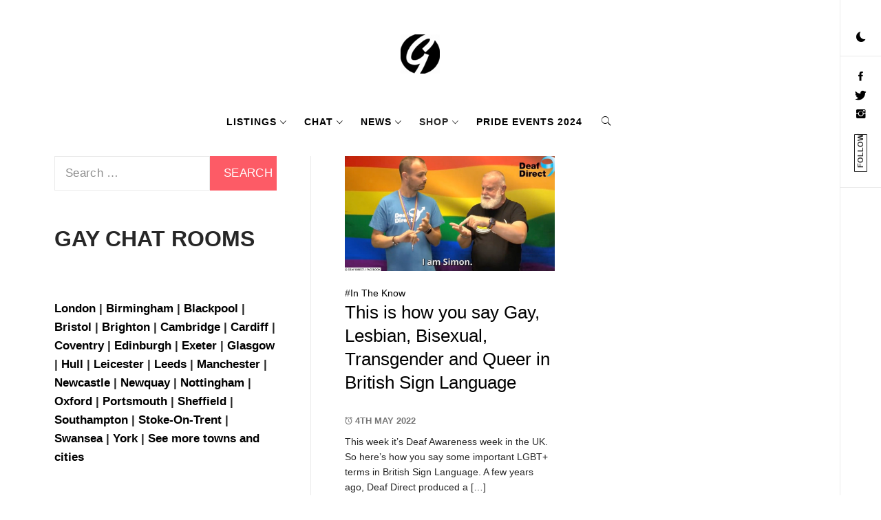

--- FILE ---
content_type: text/html; charset=UTF-8
request_url: https://www.thegayuk.com/2022/05/04/
body_size: 24738
content:
    <!doctype html>
<html lang="en-GB">
    <head>
        <meta charset="UTF-8">
        <meta name="viewport" content="width=device-width, initial-scale=1, user-scalable=no">
        <link rel="profile" href="http://gmpg.org/xfn/11">
        <title>4th May 2022 &#8211; THEGAYUK</title>
        <style type="text/css">
                        body .primary-background,
            body .has-post-thumbnail .panel-wrapper .read-time,
            body button:hover,
            body button:focus,
            body input[type="button"]:hover,
            body input[type="reset"]:hover,
            body input[type="reset"]:focus,
            body input[type="submit"]:hover,
            body input[type="submit"]:focus,
            body .widget .social-widget-menu ul li,
            body .comments-area .comment-list .reply,
            body .widget .social-widget-menu ul li:hover a:before,
            body .widget .social-widget-menu ul li:focus a:before,
            body .ham,
            body .ham:before,
            body .ham:after,
            body .btn-load-more{
                background: #000000;
            }
			.widget.widget_block button {background: #000000 ;
                        body button,
            body input[type="button"],
            body input[type="reset"],
            body input[type="submit"],
            body .widget.widget_minimal_lite_tab_posts_widget ul.nav-tabs li a.active,
            body .widget.widget_minimal_lite_tab_posts_widget ul.nav-tabs > li > a:focus,
            body .widget.widget_minimal_lite_tab_posts_widget ul.nav-tabs > li > a:hover,
            body .author-info .author-social > a:hover,
            body .author-info .author-social > a:focus,
            body .widget .social-widget-menu ul li a:before,
            body .widget .social-widget-menu ul li:hover,
            body .widget .social-widget-menu ul li:focus,
            body .moretag,
            body .moretag,
            body .thememattic-search-icon:before,
            body .search-button.active .thememattic-search-icon:before,
            body .search-button.active .thememattic-search-icon:after,
            body .btn-load-more:hover,
            body .btn-load-more:focus{
                background: #ffa914;
            }
			
			.widget.widget_block button:focus,.widget.widget_block button:hover {background: #ffa914 ;
			
			
            body .sticky header:before,
            body a:hover,
            body a:focus,
            body a:active,
            body .main-navigation .menu > ul > li.current-menu-item > a,
            body .main-navigation .menu > ul > li:hover > a,
            body .main-navigation .menu > ul > li:focus > a,
            body .sidr a:hover,
            body .sidr a:focus,
            body .page-numbers.current {
                color: #ffa914;
            }

            body .ajax-loader,
            body .thememattic-search-icon:after{
                border-color: #ffa914 !important;
            }

                        body .section-recommended.section-bg  {
                background: #000000;
            }

                        body .section-recommended.section-bg .section-title a,
            body .section-recommended.section-bg .home-full-grid-cat-section,
            body .section-recommended.section-bg .home-full-grid-cat-section a{
                color: #f7c522;
            }

                        body,
            body .primary-font,
            body .section-title,
            body .site .widget-title,
            body .main-navigation .menu ul li a,
            body .comment-reply-title {
                font-family: Roboto!important;
            }

                        body h1, body h2, body h3, body h4, body h5, body h6,
            body .secondary-font,
            body .site .site-title,
            body .prime-excerpt,
            body blockquote,
            body.single .entry-content:before, .page .entry-content:before{
                font-family: Abril Fatface !important;
            }



                        body .site-header-center .site-title {
                font-size: 98px !important;
            }

                        body, body button, body input, body select, body textarea, body p {
                font-size: 19px !important;
            }

                        body h1 {
                font-size: 40px;
            }

                        body h2,
            h2.entry-title{
                font-size: 32px;
            }

                        body h3 {
                font-size: 28px;
            }

                        body h4 {
                font-size: 21px;
            }

                        body h5 {
                font-size: 14px;
            }

                        body .masonry-grid.masonry-col article .entry-content,
            body .masonry-grid.masonry-col article .entry-content p{
                font-size: 16px !important;
            }

                        body .footer-widget-area {
                background: #fafafa;
            }

                        body .footer-widget-area,
            body .site-footer .widget-title,
            body .site-footer .footer-widget-area,
            body .site-footer .footer-widget-area a,
            body .site-footer .footer-widget-area a:visited{
                color: #4a4a4a;
            }

                    </style>
        <meta name='robots' content='max-image-preview:large' />
	<style>img:is([sizes="auto" i], [sizes^="auto," i]) { contain-intrinsic-size: 3000px 1500px }</style>
	<link rel='dns-prefetch' href='//cdn.thememattic.com' />
<link rel='dns-prefetch' href='//fonts.googleapis.com' />
<link rel='dns-prefetch' href='//v0.wordpress.com' />
<link rel="alternate" type="application/rss+xml" title="THEGAYUK &raquo; Feed" href="https://www.thegayuk.com/feed/" />
<link rel="alternate" type="application/rss+xml" title="THEGAYUK &raquo; Comments Feed" href="https://www.thegayuk.com/comments/feed/" />
<script type="text/javascript">
/* <![CDATA[ */
window._wpemojiSettings = {"baseUrl":"https:\/\/s.w.org\/images\/core\/emoji\/16.0.1\/72x72\/","ext":".png","svgUrl":"https:\/\/s.w.org\/images\/core\/emoji\/16.0.1\/svg\/","svgExt":".svg","source":{"concatemoji":"https:\/\/www.thegayuk.com\/wp-includes\/js\/wp-emoji-release.min.js?ver=6.8.3"}};
/*! This file is auto-generated */
!function(s,n){var o,i,e;function c(e){try{var t={supportTests:e,timestamp:(new Date).valueOf()};sessionStorage.setItem(o,JSON.stringify(t))}catch(e){}}function p(e,t,n){e.clearRect(0,0,e.canvas.width,e.canvas.height),e.fillText(t,0,0);var t=new Uint32Array(e.getImageData(0,0,e.canvas.width,e.canvas.height).data),a=(e.clearRect(0,0,e.canvas.width,e.canvas.height),e.fillText(n,0,0),new Uint32Array(e.getImageData(0,0,e.canvas.width,e.canvas.height).data));return t.every(function(e,t){return e===a[t]})}function u(e,t){e.clearRect(0,0,e.canvas.width,e.canvas.height),e.fillText(t,0,0);for(var n=e.getImageData(16,16,1,1),a=0;a<n.data.length;a++)if(0!==n.data[a])return!1;return!0}function f(e,t,n,a){switch(t){case"flag":return n(e,"\ud83c\udff3\ufe0f\u200d\u26a7\ufe0f","\ud83c\udff3\ufe0f\u200b\u26a7\ufe0f")?!1:!n(e,"\ud83c\udde8\ud83c\uddf6","\ud83c\udde8\u200b\ud83c\uddf6")&&!n(e,"\ud83c\udff4\udb40\udc67\udb40\udc62\udb40\udc65\udb40\udc6e\udb40\udc67\udb40\udc7f","\ud83c\udff4\u200b\udb40\udc67\u200b\udb40\udc62\u200b\udb40\udc65\u200b\udb40\udc6e\u200b\udb40\udc67\u200b\udb40\udc7f");case"emoji":return!a(e,"\ud83e\udedf")}return!1}function g(e,t,n,a){var r="undefined"!=typeof WorkerGlobalScope&&self instanceof WorkerGlobalScope?new OffscreenCanvas(300,150):s.createElement("canvas"),o=r.getContext("2d",{willReadFrequently:!0}),i=(o.textBaseline="top",o.font="600 32px Arial",{});return e.forEach(function(e){i[e]=t(o,e,n,a)}),i}function t(e){var t=s.createElement("script");t.src=e,t.defer=!0,s.head.appendChild(t)}"undefined"!=typeof Promise&&(o="wpEmojiSettingsSupports",i=["flag","emoji"],n.supports={everything:!0,everythingExceptFlag:!0},e=new Promise(function(e){s.addEventListener("DOMContentLoaded",e,{once:!0})}),new Promise(function(t){var n=function(){try{var e=JSON.parse(sessionStorage.getItem(o));if("object"==typeof e&&"number"==typeof e.timestamp&&(new Date).valueOf()<e.timestamp+604800&&"object"==typeof e.supportTests)return e.supportTests}catch(e){}return null}();if(!n){if("undefined"!=typeof Worker&&"undefined"!=typeof OffscreenCanvas&&"undefined"!=typeof URL&&URL.createObjectURL&&"undefined"!=typeof Blob)try{var e="postMessage("+g.toString()+"("+[JSON.stringify(i),f.toString(),p.toString(),u.toString()].join(",")+"));",a=new Blob([e],{type:"text/javascript"}),r=new Worker(URL.createObjectURL(a),{name:"wpTestEmojiSupports"});return void(r.onmessage=function(e){c(n=e.data),r.terminate(),t(n)})}catch(e){}c(n=g(i,f,p,u))}t(n)}).then(function(e){for(var t in e)n.supports[t]=e[t],n.supports.everything=n.supports.everything&&n.supports[t],"flag"!==t&&(n.supports.everythingExceptFlag=n.supports.everythingExceptFlag&&n.supports[t]);n.supports.everythingExceptFlag=n.supports.everythingExceptFlag&&!n.supports.flag,n.DOMReady=!1,n.readyCallback=function(){n.DOMReady=!0}}).then(function(){return e}).then(function(){var e;n.supports.everything||(n.readyCallback(),(e=n.source||{}).concatemoji?t(e.concatemoji):e.wpemoji&&e.twemoji&&(t(e.twemoji),t(e.wpemoji)))}))}((window,document),window._wpemojiSettings);
/* ]]> */
</script>
<style id='wp-emoji-styles-inline-css' type='text/css'>

	img.wp-smiley, img.emoji {
		display: inline !important;
		border: none !important;
		box-shadow: none !important;
		height: 1em !important;
		width: 1em !important;
		margin: 0 0.07em !important;
		vertical-align: -0.1em !important;
		background: none !important;
		padding: 0 !important;
	}
</style>
<link rel='stylesheet' id='wp-block-library-css' href='https://www.thegayuk.com/wp-includes/css/dist/block-library/style.min.css?ver=6.8.3' type='text/css' media='all' />
<style id='classic-theme-styles-inline-css' type='text/css'>
/*! This file is auto-generated */
.wp-block-button__link{color:#fff;background-color:#32373c;border-radius:9999px;box-shadow:none;text-decoration:none;padding:calc(.667em + 2px) calc(1.333em + 2px);font-size:1.125em}.wp-block-file__button{background:#32373c;color:#fff;text-decoration:none}
</style>
<link rel='stylesheet' id='mediaelement-css' href='https://www.thegayuk.com/wp-includes/js/mediaelement/mediaelementplayer-legacy.min.css?ver=4.2.17' type='text/css' media='all' />
<link rel='stylesheet' id='wp-mediaelement-css' href='https://www.thegayuk.com/wp-includes/js/mediaelement/wp-mediaelement.min.css?ver=6.8.3' type='text/css' media='all' />
<style id='jetpack-sharing-buttons-style-inline-css' type='text/css'>
.jetpack-sharing-buttons__services-list{display:flex;flex-direction:row;flex-wrap:wrap;gap:0;list-style-type:none;margin:5px;padding:0}.jetpack-sharing-buttons__services-list.has-small-icon-size{font-size:12px}.jetpack-sharing-buttons__services-list.has-normal-icon-size{font-size:16px}.jetpack-sharing-buttons__services-list.has-large-icon-size{font-size:24px}.jetpack-sharing-buttons__services-list.has-huge-icon-size{font-size:36px}@media print{.jetpack-sharing-buttons__services-list{display:none!important}}.editor-styles-wrapper .wp-block-jetpack-sharing-buttons{gap:0;padding-inline-start:0}ul.jetpack-sharing-buttons__services-list.has-background{padding:1.25em 2.375em}
</style>
<style id='global-styles-inline-css' type='text/css'>
:root{--wp--preset--aspect-ratio--square: 1;--wp--preset--aspect-ratio--4-3: 4/3;--wp--preset--aspect-ratio--3-4: 3/4;--wp--preset--aspect-ratio--3-2: 3/2;--wp--preset--aspect-ratio--2-3: 2/3;--wp--preset--aspect-ratio--16-9: 16/9;--wp--preset--aspect-ratio--9-16: 9/16;--wp--preset--color--black: #000000;--wp--preset--color--cyan-bluish-gray: #abb8c3;--wp--preset--color--white: #ffffff;--wp--preset--color--pale-pink: #f78da7;--wp--preset--color--vivid-red: #cf2e2e;--wp--preset--color--luminous-vivid-orange: #ff6900;--wp--preset--color--luminous-vivid-amber: #fcb900;--wp--preset--color--light-green-cyan: #7bdcb5;--wp--preset--color--vivid-green-cyan: #00d084;--wp--preset--color--pale-cyan-blue: #8ed1fc;--wp--preset--color--vivid-cyan-blue: #0693e3;--wp--preset--color--vivid-purple: #9b51e0;--wp--preset--gradient--vivid-cyan-blue-to-vivid-purple: linear-gradient(135deg,rgba(6,147,227,1) 0%,rgb(155,81,224) 100%);--wp--preset--gradient--light-green-cyan-to-vivid-green-cyan: linear-gradient(135deg,rgb(122,220,180) 0%,rgb(0,208,130) 100%);--wp--preset--gradient--luminous-vivid-amber-to-luminous-vivid-orange: linear-gradient(135deg,rgba(252,185,0,1) 0%,rgba(255,105,0,1) 100%);--wp--preset--gradient--luminous-vivid-orange-to-vivid-red: linear-gradient(135deg,rgba(255,105,0,1) 0%,rgb(207,46,46) 100%);--wp--preset--gradient--very-light-gray-to-cyan-bluish-gray: linear-gradient(135deg,rgb(238,238,238) 0%,rgb(169,184,195) 100%);--wp--preset--gradient--cool-to-warm-spectrum: linear-gradient(135deg,rgb(74,234,220) 0%,rgb(151,120,209) 20%,rgb(207,42,186) 40%,rgb(238,44,130) 60%,rgb(251,105,98) 80%,rgb(254,248,76) 100%);--wp--preset--gradient--blush-light-purple: linear-gradient(135deg,rgb(255,206,236) 0%,rgb(152,150,240) 100%);--wp--preset--gradient--blush-bordeaux: linear-gradient(135deg,rgb(254,205,165) 0%,rgb(254,45,45) 50%,rgb(107,0,62) 100%);--wp--preset--gradient--luminous-dusk: linear-gradient(135deg,rgb(255,203,112) 0%,rgb(199,81,192) 50%,rgb(65,88,208) 100%);--wp--preset--gradient--pale-ocean: linear-gradient(135deg,rgb(255,245,203) 0%,rgb(182,227,212) 50%,rgb(51,167,181) 100%);--wp--preset--gradient--electric-grass: linear-gradient(135deg,rgb(202,248,128) 0%,rgb(113,206,126) 100%);--wp--preset--gradient--midnight: linear-gradient(135deg,rgb(2,3,129) 0%,rgb(40,116,252) 100%);--wp--preset--font-size--small: 13px;--wp--preset--font-size--medium: 20px;--wp--preset--font-size--large: 36px;--wp--preset--font-size--x-large: 42px;--wp--preset--spacing--20: 0.44rem;--wp--preset--spacing--30: 0.67rem;--wp--preset--spacing--40: 1rem;--wp--preset--spacing--50: 1.5rem;--wp--preset--spacing--60: 2.25rem;--wp--preset--spacing--70: 3.38rem;--wp--preset--spacing--80: 5.06rem;--wp--preset--shadow--natural: 6px 6px 9px rgba(0, 0, 0, 0.2);--wp--preset--shadow--deep: 12px 12px 50px rgba(0, 0, 0, 0.4);--wp--preset--shadow--sharp: 6px 6px 0px rgba(0, 0, 0, 0.2);--wp--preset--shadow--outlined: 6px 6px 0px -3px rgba(255, 255, 255, 1), 6px 6px rgba(0, 0, 0, 1);--wp--preset--shadow--crisp: 6px 6px 0px rgba(0, 0, 0, 1);}:where(.is-layout-flex){gap: 0.5em;}:where(.is-layout-grid){gap: 0.5em;}body .is-layout-flex{display: flex;}.is-layout-flex{flex-wrap: wrap;align-items: center;}.is-layout-flex > :is(*, div){margin: 0;}body .is-layout-grid{display: grid;}.is-layout-grid > :is(*, div){margin: 0;}:where(.wp-block-columns.is-layout-flex){gap: 2em;}:where(.wp-block-columns.is-layout-grid){gap: 2em;}:where(.wp-block-post-template.is-layout-flex){gap: 1.25em;}:where(.wp-block-post-template.is-layout-grid){gap: 1.25em;}.has-black-color{color: var(--wp--preset--color--black) !important;}.has-cyan-bluish-gray-color{color: var(--wp--preset--color--cyan-bluish-gray) !important;}.has-white-color{color: var(--wp--preset--color--white) !important;}.has-pale-pink-color{color: var(--wp--preset--color--pale-pink) !important;}.has-vivid-red-color{color: var(--wp--preset--color--vivid-red) !important;}.has-luminous-vivid-orange-color{color: var(--wp--preset--color--luminous-vivid-orange) !important;}.has-luminous-vivid-amber-color{color: var(--wp--preset--color--luminous-vivid-amber) !important;}.has-light-green-cyan-color{color: var(--wp--preset--color--light-green-cyan) !important;}.has-vivid-green-cyan-color{color: var(--wp--preset--color--vivid-green-cyan) !important;}.has-pale-cyan-blue-color{color: var(--wp--preset--color--pale-cyan-blue) !important;}.has-vivid-cyan-blue-color{color: var(--wp--preset--color--vivid-cyan-blue) !important;}.has-vivid-purple-color{color: var(--wp--preset--color--vivid-purple) !important;}.has-black-background-color{background-color: var(--wp--preset--color--black) !important;}.has-cyan-bluish-gray-background-color{background-color: var(--wp--preset--color--cyan-bluish-gray) !important;}.has-white-background-color{background-color: var(--wp--preset--color--white) !important;}.has-pale-pink-background-color{background-color: var(--wp--preset--color--pale-pink) !important;}.has-vivid-red-background-color{background-color: var(--wp--preset--color--vivid-red) !important;}.has-luminous-vivid-orange-background-color{background-color: var(--wp--preset--color--luminous-vivid-orange) !important;}.has-luminous-vivid-amber-background-color{background-color: var(--wp--preset--color--luminous-vivid-amber) !important;}.has-light-green-cyan-background-color{background-color: var(--wp--preset--color--light-green-cyan) !important;}.has-vivid-green-cyan-background-color{background-color: var(--wp--preset--color--vivid-green-cyan) !important;}.has-pale-cyan-blue-background-color{background-color: var(--wp--preset--color--pale-cyan-blue) !important;}.has-vivid-cyan-blue-background-color{background-color: var(--wp--preset--color--vivid-cyan-blue) !important;}.has-vivid-purple-background-color{background-color: var(--wp--preset--color--vivid-purple) !important;}.has-black-border-color{border-color: var(--wp--preset--color--black) !important;}.has-cyan-bluish-gray-border-color{border-color: var(--wp--preset--color--cyan-bluish-gray) !important;}.has-white-border-color{border-color: var(--wp--preset--color--white) !important;}.has-pale-pink-border-color{border-color: var(--wp--preset--color--pale-pink) !important;}.has-vivid-red-border-color{border-color: var(--wp--preset--color--vivid-red) !important;}.has-luminous-vivid-orange-border-color{border-color: var(--wp--preset--color--luminous-vivid-orange) !important;}.has-luminous-vivid-amber-border-color{border-color: var(--wp--preset--color--luminous-vivid-amber) !important;}.has-light-green-cyan-border-color{border-color: var(--wp--preset--color--light-green-cyan) !important;}.has-vivid-green-cyan-border-color{border-color: var(--wp--preset--color--vivid-green-cyan) !important;}.has-pale-cyan-blue-border-color{border-color: var(--wp--preset--color--pale-cyan-blue) !important;}.has-vivid-cyan-blue-border-color{border-color: var(--wp--preset--color--vivid-cyan-blue) !important;}.has-vivid-purple-border-color{border-color: var(--wp--preset--color--vivid-purple) !important;}.has-vivid-cyan-blue-to-vivid-purple-gradient-background{background: var(--wp--preset--gradient--vivid-cyan-blue-to-vivid-purple) !important;}.has-light-green-cyan-to-vivid-green-cyan-gradient-background{background: var(--wp--preset--gradient--light-green-cyan-to-vivid-green-cyan) !important;}.has-luminous-vivid-amber-to-luminous-vivid-orange-gradient-background{background: var(--wp--preset--gradient--luminous-vivid-amber-to-luminous-vivid-orange) !important;}.has-luminous-vivid-orange-to-vivid-red-gradient-background{background: var(--wp--preset--gradient--luminous-vivid-orange-to-vivid-red) !important;}.has-very-light-gray-to-cyan-bluish-gray-gradient-background{background: var(--wp--preset--gradient--very-light-gray-to-cyan-bluish-gray) !important;}.has-cool-to-warm-spectrum-gradient-background{background: var(--wp--preset--gradient--cool-to-warm-spectrum) !important;}.has-blush-light-purple-gradient-background{background: var(--wp--preset--gradient--blush-light-purple) !important;}.has-blush-bordeaux-gradient-background{background: var(--wp--preset--gradient--blush-bordeaux) !important;}.has-luminous-dusk-gradient-background{background: var(--wp--preset--gradient--luminous-dusk) !important;}.has-pale-ocean-gradient-background{background: var(--wp--preset--gradient--pale-ocean) !important;}.has-electric-grass-gradient-background{background: var(--wp--preset--gradient--electric-grass) !important;}.has-midnight-gradient-background{background: var(--wp--preset--gradient--midnight) !important;}.has-small-font-size{font-size: var(--wp--preset--font-size--small) !important;}.has-medium-font-size{font-size: var(--wp--preset--font-size--medium) !important;}.has-large-font-size{font-size: var(--wp--preset--font-size--large) !important;}.has-x-large-font-size{font-size: var(--wp--preset--font-size--x-large) !important;}
:where(.wp-block-post-template.is-layout-flex){gap: 1.25em;}:where(.wp-block-post-template.is-layout-grid){gap: 1.25em;}
:where(.wp-block-columns.is-layout-flex){gap: 2em;}:where(.wp-block-columns.is-layout-grid){gap: 2em;}
:root :where(.wp-block-pullquote){font-size: 1.5em;line-height: 1.6;}
</style>
<link rel='stylesheet' id='peepso-css' href='https://www.thegayuk.com/wp-content/plugins/peepso/templates/css/template.css?ver=7.0.4.4' type='text/css' media='all' />
<link rel='stylesheet' id='peepso-icons-new-css' href='https://www.thegayuk.com/wp-content/plugins/peepso/assets/css/icons.css?ver=7.0.4.4' type='text/css' media='all' />
<link rel='stylesheet' id='peepso-backend-css' href='https://www.thegayuk.com/wp-content/plugins/peepso/assets/css/backend.css?ver=7.0.4.4' type='text/css' media='all' />
<link rel='stylesheet' id='peepso-new-css' href='https://www.thegayuk.com/wp-content/plugins/peepso/assets/css/frontend-comp.css?ver=7.0.4.4' type='text/css' media='all' />
<style id='peepso-new-inline-css' type='text/css'>

            @media screen and (min-width: 980px) {
                .ps-navbar__menu-item {
                    position: relative;
                }
            }
            html[dir=rtl] .ps-notif__box {
                left: 0;
                right: auto;
            }
        
</style>
<link rel='stylesheet' id='peepso-divi-compat-css' href='https://www.thegayuk.com/wp-content/plugins/peepso/assets/css/divi-frontend-builder-plugin-style.css?ver=7.0.4.4' type='text/css' media='all' />
<link rel='stylesheet' id='peepsoreactions-dynamic-css' href='https://www.thegayuk.com/wp-content/peepso/plugins/foundation/reactions-1669799309.css?ver=7.0.4.4' type='text/css' media='all' />
<link rel='stylesheet' id='peepso-blogposts-dynamic-css' href='https://www.thegayuk.com/wp-content/peepso/plugins/foundation/blogposts-1700905938.css?ver=7.0.4.4' type='text/css' media='all' />
<link rel='stylesheet' id='peepso-markdown-css' href='https://www.thegayuk.com/wp-content/plugins/peepso/assets/css/markdown/markdown.css?ver=7.0.4.4' type='text/css' media='all' />
<link rel='stylesheet' id='age_okay_public_css-css' href='https://www.thegayuk.com/wp-content/plugins/age-okay/public/css/age-okay-public-min.css?ver=1.0.3-F' type='text/css' media='all' />
<!--[if lt IE 10]>
<link rel='stylesheet' id='age_okay_ie9_css-css' href='https://www.thegayuk.com/wp-content/plugins/age-okay/public/css/age-okay-public-ie9-min.css?ver=1.0.3-F' type='text/css' media='all' />
<![endif]-->
<link rel='stylesheet' id='wpa-css-css' href='https://www.thegayuk.com/wp-content/plugins/honeypot/includes/css/wpa.css?ver=2.3.04' type='text/css' media='all' />
<link rel='stylesheet' id='wcsearch-font-awesome-css' href='https://www.thegayuk.com/wp-content/plugins/w2dc/search/plugin/resources/css/font-awesome.css?ver=1.2.13' type='text/css' media='all' />
<link rel='stylesheet' id='wcsearch-frontend-css' href='https://www.thegayuk.com/wp-content/plugins/w2dc/search/plugin/resources/css/frontend.css?ver=1.2.13' type='text/css' media='all' />
<link rel='stylesheet' id='w2dc-listings-slider-css' href='https://www.thegayuk.com/wp-content/plugins/w2dc/resources/css/bxslider/jquery.bxslider.css?ver=2.10.10' type='text/css' media='all' />
<link rel='stylesheet' id='w2dc-bootstrap-css' href='https://www.thegayuk.com/wp-content/plugins/w2dc/resources/css/bootstrap.css?ver=2.10.10' type='text/css' media='all' />
<link rel='stylesheet' id='w2dc-font-awesome-css' href='https://www.thegayuk.com/wp-content/plugins/w2dc/resources/css/font-awesome.css?ver=2.10.10' type='text/css' media='all' />
<link rel='stylesheet' id='w2dc-frontend-css' href='https://www.thegayuk.com/wp-content/plugins/w2dc/resources/css/frontend.css?ver=2.10.10' type='text/css' media='all' />
<link rel='stylesheet' id='w2dc-dynamic-css-css' href='https://www.thegayuk.com/wp-content/uploads/w2dc-plugin.css?ver=1769753327' type='text/css' media='all' />
<link rel='stylesheet' id='wise-chat-libs-css' href='https://www.thegayuk.com/wp-content/plugins/wise-chat/assets/css/wise-chat-libs.min.css?ver=3.3.5' type='text/css' media='all' />
<link rel='stylesheet' id='wise-chat-core-css' href='https://www.thegayuk.com/wp-content/plugins/wise-chat/assets/css/wise-chat.min.css?ver=3.3.5' type='text/css' media='all' />
<link rel='stylesheet' id='ionicons-css' href='https://www.thegayuk.com/wp-content/themes/minimal-lite/assets/lib/ionicons/css/ionicons.min.css?ver=6.8.3' type='text/css' media='all' />
<link rel='stylesheet' id='bootstrap-css' href='https://www.thegayuk.com/wp-content/themes/minimal-lite/assets/lib/bootstrap/css/bootstrap.min.css?ver=5.0.2' type='text/css' media='all' />
<link rel='stylesheet' id='magnific-popup-css' href='https://www.thegayuk.com/wp-content/themes/minimal-lite/assets/lib/magnific-popup/magnific-popup.css?ver=6.8.3' type='text/css' media='all' />
<link rel='stylesheet' id='slick-css' href='https://www.thegayuk.com/wp-content/themes/minimal-lite/assets/lib/slick/css/slick.min.css?ver=6.8.3' type='text/css' media='all' />
<link rel='stylesheet' id='sidr-nav-css' href='https://www.thegayuk.com/wp-content/themes/minimal-lite/assets/lib/sidr/css/jquery.sidr.dark.css?ver=6.8.3' type='text/css' media='all' />
<link rel='stylesheet' id='minimal-lite-style-css' href='https://www.thegayuk.com/wp-content/themes/minimal-lite/style.css?ver=1.1.8' type='text/css' media='all' />
<link rel='stylesheet' id='minimal-lite-google-fonts-css' href='https://fonts.googleapis.com/css?family=Roboto:400,700|Abril%20Fatface' type='text/css' media='all' />
<link rel='stylesheet' id='peepso-moods-css' href='https://www.thegayuk.com/wp-content/plugins/peepso/assets/css/moods.css?ver=7.0.4.4' type='text/css' media='all' />
<link rel='stylesheet' id='peepso-giphy-css' href='https://www.thegayuk.com/wp-content/plugins/peepso/assets/css/giphy.css?ver=7.0.4.4' type='text/css' media='all' />
<link rel='stylesheet' id='peepso-jquery-ui-css' href='https://www.thegayuk.com/wp-content/plugins/peepso/assets/css/jquery-ui.min.css?ver=1.11.4' type='text/css' media='all' />
<link rel='stylesheet' id='peepso-datepicker-css' href='https://www.thegayuk.com/wp-content/plugins/peepso/assets/css/datepicker.css?ver=7.0.4.4' type='text/css' media='all' />
<script type="text/javascript" src="https://www.thegayuk.com/wp-includes/js/jquery/jquery.min.js?ver=3.7.1" id="jquery-core-js"></script>
<script type="text/javascript" src="https://www.thegayuk.com/wp-includes/js/jquery/jquery-migrate.min.js?ver=3.4.1" id="jquery-migrate-js"></script>
<script type="text/javascript" src="https://www.thegayuk.com/wp-includes/js/wp-embed.min.js?ver=6.8.3" id="wp-embed-js" defer="defer" data-wp-strategy="defer"></script>
<link rel="https://api.w.org/" href="https://www.thegayuk.com/wp-json/" /><link rel="EditURI" type="application/rsd+xml" title="RSD" href="https://www.thegayuk.com/xmlrpc.php?rsd" />
<meta name="generator" content="WordPress 6.8.3" />
		<style type="text/css">
					.site-title,
			.site-description {
                display: none;
				position: absolute !important;
				clip: rect(1px, 1px, 1px, 1px);
			}
				</style>
		
<script>
var w2dc_controller_args_array = {};
var w2dc_map_markers_attrs_array = [];
var w2dc_map_markers_attrs = (function(map_id, markers_array, enable_radius_circle, enable_clusters, show_summary_button, show_readmore_button, draw_panel, map_style, enable_full_screen, enable_wheel_zoom, enable_dragging_touchscreens, center_map_onclick, show_directions, enable_infowindow, close_infowindow_out_click, map_attrs) {
		this.map_id = map_id;
		this.markers_array = markers_array;
		this.enable_radius_circle = enable_radius_circle;
		this.enable_clusters = enable_clusters;
		this.show_summary_button = show_summary_button;
		this.show_readmore_button = show_readmore_button;
		this.draw_panel = draw_panel;
		this.map_style = map_style;
		this.enable_full_screen = enable_full_screen;
		this.enable_wheel_zoom = enable_wheel_zoom;
		this.enable_dragging_touchscreens = enable_dragging_touchscreens;
		this.center_map_onclick = center_map_onclick;
		this.show_directions = show_directions;
		this.enable_infowindow = enable_infowindow;
		this.close_infowindow_out_click = close_infowindow_out_click;
		this.map_attrs = map_attrs;
		});
var w2dc_js_objects = {"ajaxurl":"https:\/\/www.thegayuk.com\/wp-admin\/admin-ajax.php","search_map_button_text":"Search on map","in_favourites_icon":"w2dc-glyphicon-heart","not_in_favourites_icon":"w2dc-glyphicon-heart-empty","in_favourites_msg":"Add Bookmark","not_in_favourites_msg":"Remove Bookmark","ajax_load":1,"is_rtl":false,"leave_comment":"Leave a comment","leave_reply":"Leave a reply to","cancel_reply":"Cancel reply","more":"More","less":"Less","send_button_text":"Send message","send_button_sending":"Sending...","recaptcha_public_key":"","lang":"","is_maps_used":1,"desktop_screen_width":992,"mobile_screen_width":768,"fields_in_categories":[],"is_admin":0,"prediction_note":"search nearby","listing_tabs_order":["comments-tab","addresses-tab","field-group-tab-2","videos-tab","contact-tab","report-tab","field-group-tab-3","field-group-tab-4","field-group-tab-5","field-group-tab-6","field-group-tab-7","field-group-tab-8","field-group-tab-9","field-group-tab-10"],"cancel_button":"Cancel"};
var w2dc_maps_objects = {"notinclude_maps_api":0,"google_api_key":"AIzaSyDxIQRpnw3XMVEF1kmbg_mf71-c_tXn8po","mapbox_api_key":"pk.eyJ1IjoidGhlZ2F5dWsiLCJhIjoiY2s3bjJoNGVlMG10dTNrcDZvaXpvb2JkOSJ9.RN-2L6X3zi9Lh5KydIHsrw","map_markers_type":"icons","default_marker_color":"#ff0808","default_marker_icon":"","global_map_icons_path":"https:\/\/www.thegayuk.com\/wp-content\/plugins\/w2dc\/resources\/images\/map_icons\/","marker_image_width":10,"marker_image_height":48,"marker_image_anchor_x":0,"marker_image_anchor_y":48,"infowindow_width":100,"infowindow_offset":-50,"infowindow_logo_width":40,"draw_area_button":"Draw Area","edit_area_button":"Edit Area","apply_area_button":"Apply Area","reload_map_button":"Refresh Map","enable_my_location_button":1,"my_location_button":"My Location","my_location_button_error":"GeoLocation service does not work on your device!","map_style":"","address_autocomplete":1,"address_autocomplete_code":"0","mapbox_directions_placeholder_origin":"Choose a starting place","mapbox_directions_placeholder_destination":"Choose destination","mapbox_directions_profile_driving_traffic":"Traffic","mapbox_directions_profile_driving":"Driving","mapbox_directions_profile_walking":"Walking","mapbox_directions_profile_cycling":"Cycling","default_latitude":34,"default_longitude":0,"dimension_unit":"miles"};
</script>

<script>
var wcsearch_js_objects = {"ajaxurl":"https:\/\/www.thegayuk.com\/wp-admin\/admin-ajax.php","pagination_base":"https:\/\/www.thegayuk.com\/2022\/05\/04\/page\/%#%\/","query_string":"","default_query":[],"desktop_screen_width":992,"mobile_screen_width":768,"radio_reset_btn_title":"unselect","geocode_functions":{"autocomplete_service":"w2dc_autocompleteService","address_autocomplete_code":"0","geocode_field":"w2dc_geocodeField","dimension_unit":"miles","my_location_button":"My Location","my_location_button_error":"GeoLocation service does not work on your device!"},"prediction_note":"search nearby","get_my_location_title":"My location","adapter_options":{"wc":{"loop_selector_name":"wcsearch-woo-loop","submit_callback":"wcsearch_submit_request","keywords_search_action":"wcsearch_keywords_search"},"w2dc":{"loop_selector_name":["w2dc-controller","w2dc-map-wrapper"],"submit_callback":"w2dc_callAJAXSearch","keywords_search_action":"w2dc_keywords_search","enable_my_location_button":1}},"reset_same_inputs":true};
</script>

<!-- Jetpack Open Graph Tags -->
<meta property="og:type" content="website" />
<meta property="og:title" content="4th May 2022 &#8211; THEGAYUK" />
<meta property="og:site_name" content="THEGAYUK" />
<meta property="og:image" content="https://www.thegayuk.com/wp-content/uploads/2016/02/cropped-cropped-cropped-cropped-TGUK-LOGO-JPEG.jpg" />
<meta property="og:image:width" content="512" />
<meta property="og:image:height" content="512" />
<meta property="og:image:alt" content="" />
<meta property="og:locale" content="en_GB" />
<meta name="twitter:site" content="@thegayuk" />

<!-- End Jetpack Open Graph Tags -->
<link rel="icon" href="https://www.thegayuk.com/wp-content/uploads/2016/02/cropped-cropped-cropped-cropped-TGUK-LOGO-JPEG-32x32.jpg" sizes="32x32" />
<link rel="icon" href="https://www.thegayuk.com/wp-content/uploads/2016/02/cropped-cropped-cropped-cropped-TGUK-LOGO-JPEG-192x192.jpg" sizes="192x192" />
<link rel="apple-touch-icon" href="https://www.thegayuk.com/wp-content/uploads/2016/02/cropped-cropped-cropped-cropped-TGUK-LOGO-JPEG-180x180.jpg" />
<meta name="msapplication-TileImage" content="https://www.thegayuk.com/wp-content/uploads/2016/02/cropped-cropped-cropped-cropped-TGUK-LOGO-JPEG-270x270.jpg" />
		<style type="text/css" id="wp-custom-css">
			body.single-post .entry-content a {
background-color: #ffa914;
}

body.page .entry-content a:hover,
body.single-post .entry-content a:hover {
color: #bf0205;
		</style>
		    </head>
<body class="archive date wp-custom-logo wp-theme-minimal-lite plg-peepso w2dc-body w2dc-imitate-mode hfeed thememattic-boxed-layout left-sidebar">
        <div class="preloader" style="display:none">
        <div class="loader-wrapper">
            <div id="loading-center">
                <div id="loading-center-absolute">
                    <div class="object" id="first_object"></div>
                    <div class="object" id="second_object"></div>
                    <div class="object" id="third_object"></div>
                </div>
            </div>
        </div>
    </div>
                <div id="page" class="site halfscreen-nav  side-panel-enabled  ">
        <a class="skip-link screen-reader-text" href="#content">Skip to content</a>
                <div class="side-panel">
            

            <div class="theme-mode side-panel-item">
            </div>

                                                <div class="aside-social side-panel-item">
                        <div class="social-icons">
                            <div class="menu-social-container"><ul id="social-menu" class=""><li id="menu-item-109945" class="menu-item menu-item-type-custom menu-item-object-custom menu-item-109945"><a href="https://www.facebook.com/thegayuk"><span>Facebook</span></a></li>
<li id="menu-item-109946" class="menu-item menu-item-type-custom menu-item-object-custom menu-item-109946"><a href="https://twitter.com/thegayuk"><span>Twitter</span></a></li>
<li id="menu-item-109947" class="menu-item menu-item-type-custom menu-item-object-custom menu-item-109947"><a href="https://www.instagram.com/thegayuk"><span>Instagram</span></a></li>
</ul></div>                        </div>
                        <div class="social-label  d-none d-lg-block">Follow</div>
                    </div>
                                    </div>
        
        <div class="main-panel">
        <div class="site-header-center">
    <div class="container-fluid">
        <div class="site-branding">
            <a href="https://www.thegayuk.com/" class="custom-logo-link" rel="home"><img width="57" height="57" src="https://www.thegayuk.com/wp-content/uploads/2017/12/GayUK-Logo-57.jpg" class="custom-logo" alt="THEGAYUK" decoding="async" /></a>                <p class="site-title"><a href="https://www.thegayuk.com/"
                                         rel="home">THEGAYUK</a></p>
                            <p class="site-description primary-font">
                    <span>We Are Gay UK</span>
                </p>
                    </div>
    </div>
</div>
<header id="thememattic-header" class="site-header site-header-default">
    <div class="main-header ">
        <div class="container-fluid">
            <div class="thememattic-navigation">
                <nav id="site-navigation" class="main-navigation">
                            <span class="toggle-menu" aria-controls="primary-menu" aria-expanded="false" tabindex="0">
                                 <span class="screen-reader-text">
                                    Primary Menu                                </span>
                                <i class="ham"></i>
                            </span>
                    <div class="menu"><ul id="primary-menu" class="menu"><li id="menu-item-106217" class="menu-item menu-item-type-custom menu-item-object-custom menu-item-has-children menu-item-106217"><a href="https://www.thegayuk.com/listings/">LISTINGS</a>
<ul class="sub-menu">
	<li id="menu-item-157285" class="menu-item menu-item-type-custom menu-item-object-custom menu-item-157285"><a href="https://www.thegayuk.com/listings/business-category/lgbt-bars/">Gay Bars</a></li>
	<li id="menu-item-135060" class="menu-item menu-item-type-custom menu-item-object-custom menu-item-135060"><a href="https://www.thegayuk.com/listings/business-category/gay-cruising/">Gay Cruising Sites In The UK</a></li>
	<li id="menu-item-135061" class="menu-item menu-item-type-custom menu-item-object-custom menu-item-135061"><a href="https://www.thegayuk.com/listings/business-category/gay-saunas/">Gay Saunas In The UK</a></li>
	<li id="menu-item-146289" class="menu-item menu-item-type-post_type menu-item-object-page menu-item-146289"><a href="https://www.thegayuk.com/weddings/">Weddings</a></li>
	<li id="menu-item-157284" class="menu-item menu-item-type-custom menu-item-object-custom menu-item-157284"><a href="https://www.thegayuk.com/listings/business-category/lgbt-pride/">Pride Events</a></li>
</ul>
</li>
<li id="menu-item-116020" class="menu-item menu-item-type-custom menu-item-object-custom menu-item-has-children menu-item-116020"><a href="/gay-chat/">CHAT</a>
<ul class="sub-menu">
	<li id="menu-item-135043" class="menu-item menu-item-type-custom menu-item-object-custom menu-item-135043"><a href="https://www.thegayuk.com/sign-in/">Sign In</a></li>
	<li id="menu-item-172488" class="menu-item menu-item-type-post_type menu-item-object-page menu-item-172488"><a href="https://www.thegayuk.com/register-2/">Register</a></li>
	<li id="menu-item-172483" class="menu-item menu-item-type-post_type menu-item-object-page menu-item-has-children menu-item-172483"><a href="https://www.thegayuk.com/forum-login/">Forum Login</a>
	<ul class="sub-menu">
		<li id="menu-item-172484" class="menu-item menu-item-type-post_type menu-item-object-page menu-item-172484"><a href="https://www.thegayuk.com/topics/">Topics</a></li>
		<li id="menu-item-172485" class="menu-item menu-item-type-post_type menu-item-object-page menu-item-172485"><a href="https://www.thegayuk.com/new-topic/">New Topic</a></li>
		<li id="menu-item-172486" class="menu-item menu-item-type-post_type menu-item-object-page menu-item-172486"><a href="https://www.thegayuk.com/activity/">Recent Activity</a></li>
	</ul>
</li>
</ul>
</li>
<li id="menu-item-137273" class="menu-item menu-item-type-custom menu-item-object-custom menu-item-has-children menu-item-137273"><a href="https://www.thegayuk.com/category/news/">NEWS</a>
<ul class="sub-menu">
	<li id="menu-item-137274" class="menu-item menu-item-type-custom menu-item-object-custom menu-item-137274"><a href="https://www.thegayuk.com/the-lost-lgbt-scene-project/">The UK&#8217;s Lost Gay Scene</a></li>
	<li id="menu-item-143299" class="menu-item menu-item-type-taxonomy menu-item-object-category menu-item-143299"><a href="https://www.thegayuk.com/category/answers/">Answers</a></li>
	<li id="menu-item-143298" class="menu-item menu-item-type-taxonomy menu-item-object-category menu-item-143298"><a href="https://www.thegayuk.com/category/comment/">Comment</a></li>
	<li id="menu-item-143296" class="menu-item menu-item-type-taxonomy menu-item-object-category menu-item-143296"><a href="https://www.thegayuk.com/category/celebrity/">Celebrity</a></li>
	<li id="menu-item-143300" class="menu-item menu-item-type-taxonomy menu-item-object-category menu-item-143300"><a href="https://www.thegayuk.com/category/dilemmas/">Dilemmas</a></li>
	<li id="menu-item-143297" class="menu-item menu-item-type-taxonomy menu-item-object-category menu-item-143297"><a href="https://www.thegayuk.com/category/entertainment/">Entertainment</a></li>
	<li id="menu-item-143301" class="menu-item menu-item-type-taxonomy menu-item-object-category menu-item-143301"><a href="https://www.thegayuk.com/category/hot-men/">Hot Men</a></li>
	<li id="menu-item-143302" class="menu-item menu-item-type-taxonomy menu-item-object-category menu-item-143302"><a href="https://www.thegayuk.com/category/sex/">Love And Sex</a></li>
</ul>
</li>
<li id="menu-item-140188" class="menu-item menu-item-type-custom menu-item-object-custom menu-item-has-children menu-item-140188"><a>SHOP</a>
<ul class="sub-menu">
	<li id="menu-item-157233" class="menu-item menu-item-type-custom menu-item-object-custom menu-item-157233"><a href="https://www.thegayshop.co.uk">ADULT SHOP</a></li>
	<li id="menu-item-157232" class="menu-item menu-item-type-custom menu-item-object-custom menu-item-157232"><a href="https://www.theprideshop.co.uk">PRIDE SHOP</a></li>
</ul>
</li>
<li id="menu-item-160178" class="menu-item menu-item-type-custom menu-item-object-custom menu-item-160178"><a href="https://www.thegayuk.com/listings/business-category/lgbt-pride/?order_by=title&#038;order=ASC">PRIDE EVENTS 2024</a></li>
</ul></div>                                        
                    <a href="javascript:void(0)" class="icon-search">
                        <i class="thememattic-icon ion-ios-search"></i>
                    </a>
                </nav><!-- #site-navigation -->
            </div>
        </div>

            </div>

</header>

        <div class="popup-search">
            <div class="table-align">
                <a href="javascript:void(0)" class="close-popup"></a>
                <div class="table-align-cell">
                    <form role="search" method="get" class="search-form" action="https://www.thegayuk.com/">
				<label>
					<span class="screen-reader-text">Search for:</span>
					<input type="search" class="search-field" placeholder="Search &hellip;" value="" name="s" />
				</label>
				<input type="submit" class="search-submit" value="Search" />
			</form>                </div>
                <a href="javascript:void(0)" class="screen-reader-text search-active-focus"></a>
            </div>
        </div>
                    <div id="content" class="site-content">
            
	<div id="primary" class="content-area">
		<main id="main" class="site-main">
                <div class="masonry-grid masonry-col"><article id="post-146797" class="post-146797 post type-post status-publish format-standard has-post-thumbnail hentry category-in-the-know tag-explainer tag-lgbt-deaf-commununity tag-pride tag-sign-language tag-uk">
        <div class="panel-wrapper">
    <div class="entry-content"><div class="post-thumb"><img width="1000" height="546" src="https://www.thegayuk.com/wp-content/uploads/2020/05/Simon-from-Deaf-Direct.jpg" class="attachment-full size-full wp-post-image" alt="" decoding="async" fetchpriority="high" srcset="https://www.thegayuk.com/wp-content/uploads/2020/05/Simon-from-Deaf-Direct.jpg 1000w, https://www.thegayuk.com/wp-content/uploads/2020/05/Simon-from-Deaf-Direct-600x328.jpg 600w, https://www.thegayuk.com/wp-content/uploads/2020/05/Simon-from-Deaf-Direct-300x164.jpg 300w, https://www.thegayuk.com/wp-content/uploads/2020/05/Simon-from-Deaf-Direct-768x419.jpg 768w, https://www.thegayuk.com/wp-content/uploads/2020/05/Simon-from-Deaf-Direct-800x437.jpg 800w, https://www.thegayuk.com/wp-content/uploads/2020/05/Simon-from-Deaf-Direct-480x262.jpg 480w" sizes="(max-width: 1000px) 100vw, 1000px" /><div class="grid-item-overlay">
                <a href="https://www.thegayuk.com/this-is-how-you-say-gay-lesbian-bisexual-transgender-and-queer-in-british-sign-language/"><span></span></a></div></div>            <header class="entry-header">
                #<a href="https://www.thegayuk.com/category/in-the-know/" rel="category tag">In The Know</a>                <!-- posted coment -->
                <h2 class="entry-title"><a href="https://www.thegayuk.com/this-is-how-you-say-gay-lesbian-bisexual-transgender-and-queer-in-british-sign-language/" rel="bookmark">This is how you say Gay, Lesbian, Bisexual, Transgender and Queer in British Sign Language</a></h2>            </header>
                            <div class = "entry-meta-wrap">
                    <span class="posted-on"><a href="https://www.thegayuk.com/2022/05/04/" rel="bookmark"><span class="thememattic-icon ion-android-alarm-clock"></span> <time class="entry-date published" datetime="2022-05-04T11:55:18+01:00">4th May 2022</time><time class="updated" datetime="2022-05-04T11:55:21+01:00">4th May 2022</time></a></span>                </div>
                    <p>This week it&#8217;s Deaf Awareness week in the UK. So here&#8217;s how you say some important LGBT+ terms in British Sign Language. A few years ago, Deaf Direct produced a [&hellip;]</p>
</div>        </div>
</article></div>		</main><!-- #main -->
	</div><!-- #primary -->


<aside id="secondary" class="widget-area">
    <div class="theiaStickySidebar">
		<div class="sidebar-bg">
			<div id="search-5" class="widget widget_search"><form role="search" method="get" class="search-form" action="https://www.thegayuk.com/">
				<label>
					<span class="screen-reader-text">Search for:</span>
					<input type="search" class="search-field" placeholder="Search &hellip;" value="" name="s" />
				</label>
				<input type="submit" class="search-submit" value="Search" />
			</form></div><div id="block-33" class="widget widget_block">
<h2 class="wp-block-heading"><strong>GAY CHAT ROOMS</strong></h2>
</div><div id="block-34" class="widget widget_block widget_text">
<p><strong><a href="https://www.thegayuk.com/listings/business-listing/uk/london/central/central-london-gay-chat/">London</a> | <a href="https://www.thegayuk.com/listings/business-listing/uk/birmingham/birmingham-gay-chat/">Birmingham</a> | <a href="https://www.thegayuk.com/listings/business-listing/uk/lancashire/blackpool/blackpool-gay-chat/">Blackpool</a> | <a href="https://www.thegayuk.com/listings/business-listing/uk/bristol/bristol-gay-chat/">Bristol</a> | <a href="https://www.thegayuk.com/listings/business-listing/uk/brighton/brighton-gay-chat/">Brighton</a> | <a href="https://www.thegayuk.com/listings/business-listing/uk/cambridge/cambridge-gay-chat/">Cambridge</a> | <a href="https://www.thegayuk.com/listings/business-listing/uk/wales/cardiff/cardiff-gay-chat/">Cardiff</a> | <a href="https://www.thegayuk.com/listings/business-listing/uk/warwickshire/coventry/coventry-gay-chat/">Coventry</a> | <a href="https://www.thegayuk.com/listings/business-listing/uk/edinburgh/edinburgh-gay-chat/">Edinburgh</a> | <a href="https://www.thegayuk.com/listings/business-listing/uk/devon/exeter/exeter-gay-chat/">Exeter</a> | <a href="https://www.thegayuk.com/listings/business-listing/uk/glasgow/glasgow-gay-chat/">Glasgow</a> | <a href="https://www.thegayuk.com/listings/business-listing/uk/yorkshire/hull/hull-gay-chat/">Hull</a> | <a rel="noreferrer noopener" href="https://www.thegayuk.com/listings/business-listing/uk/leicester/leicester-gay-chat/" target="_blank">Leicester</a> | <a href="https://www.thegayuk.com/listings/business-listing/uk/yorkshire/leeds/leeds-gay-chat/">Leeds</a> | <a href="https://www.thegayuk.com/listings/business-listing/uk/yorkshire/leeds/leeds-gay-chat/">Manchester</a> | <a href="https://www.thegayuk.com/listings/business-listing/uk/newcastle/newcastle-gay-chat/">Newcastle</a> | <a href="https://www.thegayuk.com/listings/business-listing/uk/cornwall/newquay/newquay-gay-chat/">Newquay</a> | <a href="https://www.thegayuk.com/listings/business-listing/uk/nottingham/nottingham-gay-chat/">Nottingham</a> | <a href="https://www.thegayuk.com/listings/business-listing/uk/oxford/oxford-gay-chat/">Oxford</a> | <a href="https://www.thegayuk.com/listings/business-listing/uk/portsmouth/portsmouth-gay-chat/">Portsmouth</a> | <a href="https://www.thegayuk.com/listings/business-listing/uk/yorkshire/sheffield/sheffield-gay-chat/">Sheffield</a> | <a href="https://www.thegayuk.com/listings/business-listing/uk/hampshire/southampton/southampton-gay-chat/">Southampton</a> | <a href="https://www.thegayuk.com/listings/business-listing/uk/staffordshire/stoke-on-trent/stoke-on-trent-gay-chat/">Stoke-On-Trent</a> | <a href="https://www.thegayuk.com/listings/business-listing/uk/wales/swansea/swansea-gay-chat/">Swansea</a> | <a href="https://www.thegayuk.com/listings/business-listing/uk/yorkshire/york/york-gay-chat/">York</a> | <a href="https://www.thegayuk.com/gay-chat/#location-based-gay-chat">See more towns and cities</a></strong></p>
</div><div id="block-31" class="widget widget_block widget_text">
<p></p>
</div><div id="block-28" class="widget widget_block widget_text">
<p></p>
</div><div id="block-29" class="widget widget_block widget_text">
<p></p>
</div><div id="block-36" class="widget widget_block"><div class="logged-out wp-block-loginout"><a href="https://www.thegayuk.com/wp-login.php?redirect_to=https%3A%2F%2Fwww.thegayuk.com%2F2022%2F05%2F04%2F">Log in</a></div></div>		</div>
	</div>
</aside><!-- #secondary -->
    </div><!-- #content -->
    

<footer id="colophon" class="site-footer">
            <div class="footer-widget-area">
            <div class="container-fluid">
                <div class="row">
                                            <div class="col-md-4">
                            <div id="nav_menu-13" class="widget widget_nav_menu"><div class="menu-info-container"><ul id="menu-info" class="menu"><li id="menu-item-156086" class="menu-item menu-item-type-custom menu-item-object-custom menu-item-156086"><a href="https://www.thegayuk.com/writers/style-guide/">STYLE GUIDE</a></li>
<li id="menu-item-156087" class="menu-item menu-item-type-custom menu-item-object-custom menu-item-156087"><a href="https://www.thegayuk.com/metrics/">METRICS</a></li>
<li id="menu-item-156088" class="menu-item menu-item-type-custom menu-item-object-custom menu-item-156088"><a href="https://www.thegayshop.co.uk">SHOPPING</a></li>
<li id="menu-item-156089" class="menu-item menu-item-type-custom menu-item-object-custom menu-item-156089"><a href="https://www.thegayuk.com/newsletter/">NEWSLETTERS</a></li>
<li id="menu-item-156090" class="menu-item menu-item-type-custom menu-item-object-custom menu-item-156090"><a href="https://www.thegayuk.com/help/newsdesk/">NEWSDESK</a></li>
</ul></div></div><div id="meta-3" class="widget widget_meta"><h2 class="widget-title">Meta</h2>
		<ul>
						<li><a href="https://www.thegayuk.com/wp-login.php">Log in</a></li>
			<li><a href="https://www.thegayuk.com/feed/">Entries feed</a></li>
			<li><a href="https://www.thegayuk.com/comments/feed/">Comments feed</a></li>

			<li><a href="https://en-gb.wordpress.org/">WordPress.org</a></li>
		</ul>

		</div>                        </div>
                                                                <div class="col-md-4">
                            <div id="custom_html-14" class="widget_text widget widget_custom_html"><h2 class="widget-title">Awards and Recognition</h2><div class="textwidget custom-html-widget"><img alt="UK Gay Blogs" src="https://blog.feedspot.com/wp-content/uploads/2018/04/uk_gay_216px.png?x51349">


<a href="https://www.startdating.dk/awards/lgbt-blogs-award-2018">
	<img src="https://www.startdating.dk/wp-content/uploads/2018/06/LGBT_blog_banner_finalist.svg" alt="LGBT Blogs Award 2018" style="width: 100%; max-width: 210px; height: auto; border: none;">
</a>
<a href="https://www.startdating.dk/awards/lgbt-blogs-award-2018">
	<img src="https://www.thegayuk.com/wp-content/uploads/2017/12/Co-op-Respect-logo.jpeg" alt="Co-Op respect awards 2013" style="width: 100%; max-width: 210px; height: auto; border: none;">
</a>
</div></div><div id="custom_html-11" class="widget_text widget widget_custom_html"><h2 class="widget-title">PRIDE PARTNERS</h2><div class="textwidget custom-html-widget"><a href="http://cornwallpride.org/"><img class="alignnone wp-image-84944 size-full" src="https://www.thegayuk.com/wp-content/uploads/2018/07/CORNWALL-PRIDE-LOGO.jpg" alt="" width="300" height="80" /></a>
<hr>
<a href="http://exeterpride.co.uk/"><img class="alignnone wp-image-84948 size-full" src="https://i2.wp.com/www.thegayuk.com/wp-content/uploads/2018/07/EXETER-PRIDE-LOGO.jpg?ssl=1" alt="" width="300" height="80" /></a>
<hr>
<a href="http://www.prideindiversityharrogate.com/"><img class="alignnone wp-image-84948 size-full" src="https://www.thegayuk.com/wp-content/uploads/2017/12/Harrogate-Pride-logo.jpg" alt="" width="300" height="100" /></a>
<hr>
<a href=" https://www.facebook.com/events/the-new-selwyn-samuels-event-arena-077296-55114/llanelli-pride/241881459790590/
"><img class="alignnone wp-image-84949 size-full" src="https://www.thegayuk.com/wp-content/uploads/2017/12/Llanelli-Pride.jpg" alt="" width="300" height="133" /></a>
<hr>
<a href="https://www.swanseapride.co.uk/"><img class="alignnone wp-image-84949 size-full" src="https://www.thegayuk.com/wp-content/uploads/2017/12/Screen-Shot-2019-03-09-at-11.19.34.jpg" alt="" width="300" height="80" /></a>
<hr>
<a href="http://www.warwickshirepride.co.uk/"><img class="alignnone wp-image-84948 size-full" src="https://www.thegayuk.com/wp-content/uploads/2018/07/WARWICKSHIRE-PRIDE-LOGO.jpg" alt="" width="300" height="80" /></a></div></div><div id="block-2" class="widget widget_block">
<h2 class="wp-block-heading">Get in contact</h2>
</div><div id="block-3" class="widget widget_block widget_text">
<p><a href="https://www.thegayuk.com/help/newsdesk/">Newsdesk (for Tips and PRs)</a><a href="https://www.thegayuk.com/writers/">Editorial / Writers' Login</a><a href="https://www.thegayuk.com/help/complaint/">Complaints</a><a href="https://www.thegayuk.com/advertise/">Advertising</a></p>
</div><div id="block-4" class="widget widget_block">
<h2 class="wp-block-heading">Disclaimer</h2>
</div><div id="block-5" class="widget widget_block widget_text">
<p><i>Any advice given in our articles is not intended to replace advice given by your own GP, sexual health practitioner or other mental health advisors. Please, wherever possible seek advice from professionals who know your personal and medical circumstances. THEGAYUK.com cannot accept liability for any outcomes based on advice given in this article.&nbsp;</i></p>
</div><div id="block-6" class="widget widget_block">
<h2 class="wp-block-heading">JUST SO YOU KNOW</h2>
</div><div id="block-7" class="widget widget_block widget_text">
<p>THEGAYUK.com is the number 1 listings, news and social network for gay, bisexual and curious men in the UK.

THEGAYUK.com takes part in various affiliate&nbsp;marketing campaigns and programmes which means that we earn a commission&nbsp;on editorially chosen products bought via the links that we may provide to retailer sites.</p>
</div><div id="text-50" class="widget widget_text"><h2 class="widget-title">Customer Service</h2>			<div class="textwidget"><p><a href="https://tawk.to/THEGAYSHOP" target="_blank" rel="nofollow noopener">Talk to customer services about an order</a></p>
</div>
		</div>                        </div>
                                                                <div class="col-md-4">
                            <div id="text-47" class="widget widget_text"><h2 class="widget-title">DISCLAIMER</h2>			<div class="textwidget"><p><i>Any advice given in our articles is not intended to replace advice given by your own GP, sexual health practitioner or other mental health advisors. Please, wherever possible seek advice from professionals who know your personal and medical circumstances. THEGAYUK.com cannot accept liability for any outcomes based on advice given in this article. </i></p>
<p>_______</p>
<p>THEGAYUK.com is the number 1 listings, news and social network for gay, bisexual and curious men in the UK.</p>
<p>THEGAYUK.com takes part in various affiliate marketing campaigns and programmes which means that we earn a commission on editorially chosen products bought via the links that we may provide to retailer sites.</p>
</div>
		</div><div id="custom_html-25" class="widget_text widget widget_custom_html"><h2 class="widget-title">AWARDS AND RECOGNITION</h2><div class="textwidget custom-html-widget"><img alt="UK Gay Blogs" src="https://blog.feedspot.com/wp-content/uploads/2018/04/uk_gay_216px.png?x51349">


<a href="https://www.startdating.dk/awards/lgbt-blogs-award-2018">
	<img src="https://www.startdating.dk/wp-content/uploads/2018/06/LGBT_blog_banner_finalist.svg" alt="LGBT Blogs Award 2018" style="width: 100%; max-width: 210px; height: auto; border: none;">
</a>
<a href="https://www.startdating.dk/awards/lgbt-blogs-award-2018">
	<img src="https://www.thegayuk.com/wp-content/uploads/2017/12/Co-op-Respect-logo.jpeg" alt="Co-Op respect awards 2013" style="width: 100%; max-width: 210px; height: auto; border: none;">
</a>
</div></div>                        </div>
                                    </div>
            </div>
        </div>
    
            <div class="site-copyright">
            <div class="container-fluid">
                <span>Copyright © 2011 -2023 THEGAYUK is a registered trademark and THEGAYSHOP is a trademark of Lime Fern Ltd. All rights reserved.</span>
                Theme: <a href="https://www.thememattic.com/theme/minimal-lite/" target = "_blank" rel="designer">Minimal Lite</a> by <a href="http://thememattic.com/" target = "_blank" rel="designer">Thememattic</a>            </div>
        </div>
    </footer>
</div>


<a id="scroll-up">
    <span>
        <strong>Scroll</strong>
        <i class="ion-ios-arrow-thin-right icons"></i>
    </span>
</a>

</div>
<input type="hidden" id="_wpnonce" name="_wpnonce" value="7e1001b2f7" /><input type="hidden" name="_wp_http_referer" value="/2022/05/04/" /><script type="speculationrules">
{"prefetch":[{"source":"document","where":{"and":[{"href_matches":"\/*"},{"not":{"href_matches":["\/wp-*.php","\/wp-admin\/*","\/wp-content\/uploads\/*","\/wp-content\/*","\/wp-content\/plugins\/*","\/wp-content\/themes\/minimal-lite\/*","\/*\\?(.+)"]}},{"not":{"selector_matches":"a[rel~=\"nofollow\"]"}},{"not":{"selector_matches":".no-prefetch, .no-prefetch a"}}]},"eagerness":"conservative"}]}
</script>
        <script>
            // Do not change this comment line otherwise Speed Optimizer won't be able to detect this script

            (function () {
                const calculateParentDistance = (child, parent) => {
                    let count = 0;
                    let currentElement = child;

                    // Traverse up the DOM tree until we reach parent or the top of the DOM
                    while (currentElement && currentElement !== parent) {
                        currentElement = currentElement.parentNode;
                        count++;
                    }

                    // If parent was not found in the hierarchy, return -1
                    if (!currentElement) {
                        return -1; // Indicates parent is not an ancestor of element
                    }

                    return count; // Number of layers between element and parent
                }
                const isMatchingClass = (linkRule, href, classes, ids) => {
                    return classes.includes(linkRule.value)
                }
                const isMatchingId = (linkRule, href, classes, ids) => {
                    return ids.includes(linkRule.value)
                }
                const isMatchingDomain = (linkRule, href, classes, ids) => {
                    if(!URL.canParse(href)) {
                        return false
                    }

                    const url = new URL(href)
                    const host = url.host
                    const hostsToMatch = [host]

                    if(host.startsWith('www.')) {
                        hostsToMatch.push(host.substring(4))
                    } else {
                        hostsToMatch.push('www.' + host)
                    }

                    return hostsToMatch.includes(linkRule.value)
                }
                const isMatchingExtension = (linkRule, href, classes, ids) => {
                    if(!URL.canParse(href)) {
                        return false
                    }

                    const url = new URL(href)

                    return url.pathname.endsWith('.' + linkRule.value)
                }
                const isMatchingSubdirectory = (linkRule, href, classes, ids) => {
                    if(!URL.canParse(href)) {
                        return false
                    }

                    const url = new URL(href)

                    return url.pathname.startsWith('/' + linkRule.value + '/')
                }
                const isMatchingProtocol = (linkRule, href, classes, ids) => {
                    if(!URL.canParse(href)) {
                        return false
                    }

                    const url = new URL(href)

                    return url.protocol === linkRule.value + ':'
                }
                const isMatchingExternal = (linkRule, href, classes, ids) => {
                    if(!URL.canParse(href) || !URL.canParse(document.location.href)) {
                        return false
                    }

                    const matchingProtocols = ['http:', 'https:']
                    const siteUrl = new URL(document.location.href)
                    const linkUrl = new URL(href)

                    // Links to subdomains will appear to be external matches according to JavaScript,
                    // but the PHP rules will filter those events out.
                    return matchingProtocols.includes(linkUrl.protocol) && siteUrl.host !== linkUrl.host
                }
                const isMatch = (linkRule, href, classes, ids) => {
                    switch (linkRule.type) {
                        case 'class':
                            return isMatchingClass(linkRule, href, classes, ids)
                        case 'id':
                            return isMatchingId(linkRule, href, classes, ids)
                        case 'domain':
                            return isMatchingDomain(linkRule, href, classes, ids)
                        case 'extension':
                            return isMatchingExtension(linkRule, href, classes, ids)
                        case 'subdirectory':
                            return isMatchingSubdirectory(linkRule, href, classes, ids)
                        case 'protocol':
                            return isMatchingProtocol(linkRule, href, classes, ids)
                        case 'external':
                            return isMatchingExternal(linkRule, href, classes, ids)
                        default:
                            return false;
                    }
                }
                const track = (element) => {
                    const href = element.href ?? null
                    const classes = Array.from(element.classList)
                    const ids = [element.id]
                    const linkRules = [{"type":"extension","value":"pdf"},{"type":"extension","value":"zip"},{"type":"protocol","value":"mailto"},{"type":"protocol","value":"tel"}]
                    if(linkRules.length === 0) {
                        return
                    }

                    // For link rules that target an id, we need to allow that id to appear
                    // in any ancestor up to the 7th ancestor. This loop looks for those matches
                    // and counts them.
                    linkRules.forEach((linkRule) => {
                        if(linkRule.type !== 'id') {
                            return;
                        }

                        const matchingAncestor = element.closest('#' + linkRule.value)

                        if(!matchingAncestor || matchingAncestor.matches('html, body')) {
                            return;
                        }

                        const depth = calculateParentDistance(element, matchingAncestor)

                        if(depth < 7) {
                            ids.push(linkRule.value)
                        }
                    });

                    // For link rules that target a class, we need to allow that class to appear
                    // in any ancestor up to the 7th ancestor. This loop looks for those matches
                    // and counts them.
                    linkRules.forEach((linkRule) => {
                        if(linkRule.type !== 'class') {
                            return;
                        }

                        const matchingAncestor = element.closest('.' + linkRule.value)

                        if(!matchingAncestor || matchingAncestor.matches('html, body')) {
                            return;
                        }

                        const depth = calculateParentDistance(element, matchingAncestor)

                        if(depth < 7) {
                            classes.push(linkRule.value)
                        }
                    });

                    const hasMatch = linkRules.some((linkRule) => {
                        return isMatch(linkRule, href, classes, ids)
                    })

                    if(!hasMatch) {
                        return
                    }

                    const url = "https://www.thegayuk.com/wp-content/plugins/independent-analytics/iawp-click-endpoint.php";
                    const body = {
                        href: href,
                        classes: classes.join(' '),
                        ids: ids.join(' '),
                        ...{"payload":{"resource":"date_archive","date_archive":"2022-05-04","page":1},"signature":"854b77b7e8df5d02fcd375a265dcba79"}                    };

                    if (navigator.sendBeacon) {
                        let blob = new Blob([JSON.stringify(body)], {
                            type: "application/json"
                        });
                        navigator.sendBeacon(url, blob);
                    } else {
                        const xhr = new XMLHttpRequest();
                        xhr.open("POST", url, true);
                        xhr.setRequestHeader("Content-Type", "application/json;charset=UTF-8");
                        xhr.send(JSON.stringify(body))
                    }
                }
                document.addEventListener('mousedown', function (event) {
                                        if (navigator.webdriver || /bot|crawler|spider|crawling|semrushbot|chrome-lighthouse/i.test(navigator.userAgent)) {
                        return;
                    }
                    
                    const element = event.target.closest('a')

                    if(!element) {
                        return
                    }

                    const isPro = false
                    if(!isPro) {
                        return
                    }

                    // Don't track left clicks with this event. The click event is used for that.
                    if(event.button === 0) {
                        return
                    }

                    track(element)
                })
                document.addEventListener('click', function (event) {
                                        if (navigator.webdriver || /bot|crawler|spider|crawling|semrushbot|chrome-lighthouse/i.test(navigator.userAgent)) {
                        return;
                    }
                    
                    const element = event.target.closest('a, button, input[type="submit"], input[type="button"]')

                    if(!element) {
                        return
                    }

                    const isPro = false
                    if(!isPro) {
                        return
                    }

                    track(element)
                })
                document.addEventListener('play', function (event) {
                                        if (navigator.webdriver || /bot|crawler|spider|crawling|semrushbot|chrome-lighthouse/i.test(navigator.userAgent)) {
                        return;
                    }
                    
                    const element = event.target.closest('audio, video')

                    if(!element) {
                        return
                    }

                    const isPro = false
                    if(!isPro) {
                        return
                    }

                    track(element)
                }, true)
                document.addEventListener("DOMContentLoaded", function (e) {
                    if (document.hasOwnProperty("visibilityState") && document.visibilityState === "prerender") {
                        return;
                    }

                                            if (navigator.webdriver || /bot|crawler|spider|crawling|semrushbot|chrome-lighthouse/i.test(navigator.userAgent)) {
                            return;
                        }
                    
                    let referrer_url = null;

                    if (typeof document.referrer === 'string' && document.referrer.length > 0) {
                        referrer_url = document.referrer;
                    }

                    const params = location.search.slice(1).split('&').reduce((acc, s) => {
                        const [k, v] = s.split('=');
                        return Object.assign(acc, {[k]: v});
                    }, {});

                    const url = "https://www.thegayuk.com/wp-json/iawp/search";
                    const body = {
                        referrer_url,
                        utm_source: params.utm_source,
                        utm_medium: params.utm_medium,
                        utm_campaign: params.utm_campaign,
                        utm_term: params.utm_term,
                        utm_content: params.utm_content,
                        gclid: params.gclid,
                        ...{"payload":{"resource":"date_archive","date_archive":"2022-05-04","page":1},"signature":"854b77b7e8df5d02fcd375a265dcba79"}                    };

                    if (navigator.sendBeacon) {
                        let blob = new Blob([JSON.stringify(body)], {
                            type: "application/json"
                        });
                        navigator.sendBeacon(url, blob);
                    } else {
                        const xhr = new XMLHttpRequest();
                        xhr.open("POST", url, true);
                        xhr.setRequestHeader("Content-Type", "application/json;charset=UTF-8");
                        xhr.send(JSON.stringify(body))
                    }
                });
            })();
        </script>
        <script type="text/javascript" src="https://www.thegayuk.com/wp-includes/js/underscore.min.js?ver=1.13.7" id="underscore-js"></script>
<script type="text/javascript" src="https://www.thegayuk.com/wp-includes/js/backbone.min.js?ver=1.6.0" id="backbone-js"></script>
<script type="text/javascript" id="wp-api-request-js-extra">
/* <![CDATA[ */
var wpApiSettings = {"root":"https:\/\/www.thegayuk.com\/wp-json\/","nonce":"fa2411dd3a","versionString":"wp\/v2\/"};
/* ]]> */
</script>
<script type="text/javascript" src="https://www.thegayuk.com/wp-includes/js/api-request.min.js?ver=6.8.3" id="wp-api-request-js"></script>
<script type="text/javascript" id="wp-api-js-extra">
/* <![CDATA[ */
var wpApiSettings = {"root":"https:\/\/www.thegayuk.com\/wp-json\/","nonce":"fa2411dd3a"};
/* ]]> */
</script>
<script type="text/javascript" src="https://www.thegayuk.com/wp-includes/js/wp-api.min.js?ver=6.8.3" id="wp-api-js"></script>
<script type="text/javascript" id="peepso-core-js-extra">
/* <![CDATA[ */
var peepsodata = {"is_admin":"","home_url":"https:\/\/www.thegayuk.com","site_url":"https:\/\/www.thegayuk.com","rest_url":"https:\/\/www.thegayuk.com\/wp-json\/peepso\/v1\/","rest_nonce":"fa2411dd3a","ajaxurl":"https:\/\/www.thegayuk.com\/wp-admin\/admin-ajax.php","ajaxurl_legacy":"https:\/\/www.thegayuk.com\/peepsoajax\/","version":"7.0.4.4","postsize":"20000","readmore_min":"50000","readmore_min_single":"50000","currentuserid":"0","userid":"0","objectid":"0","objecttype":"","date_format":"d MM yy","members_page":"https:\/\/www.thegayuk.com\/members\/","members_hide_before_search":"0","open_in_new_tab":"2","hide_url_only":"0","loading_gif":"https:\/\/www.thegayuk.com\/wp-content\/plugins\/peepso\/assets\/images\/ajax-loader.gif","upload_size":"2097152","peepso_nonce":"7e1001b2f7","ajax_exception_text":"Something went wrong. Please contact the administrator.","label_error":"Error","label_notice":"Notice","label_done":"Done!","confirm_mark_all_as_read":"1","confirm_mark_all_as_read_template":"<span>Are you sure?<\/span>\n<span style=\"display:inline-block\">\n    <button class=\"ps-btn ps-btn--xs ps-btn--success\" data-ok=\"1\">Yes<\/button>\n    <button class=\"ps-btn ps-btn--xs ps-btn--abort\">No<\/button>\n<\/span>\n","mark_all_as_read_text":"Mark all as read","mark_all_as_read_confirm_text":"Are you sure you want to mark all notifications as read?","show_unread_only_text":"Show unread","show_all_text":"Show all","view_all_text":"View all","read_more_text":"Read more","mime_type_error":"The file type you uploaded is not allowed.","login_dialog_title":"Please login to continue","login_dialog":"<div class=\"ps-landing__form psf-login psf-login--inline\">\n  <form class=\"ps-form ps-form--login ps-js-form-login\" action=\"\" onsubmit=\"return false;\" method=\"post\" name=\"login\" id=\"ps-form-login-main\">\n    <div class=\"ps-form__row\">\n      <!-- Login -->\n      <div class=\"ps-form__field ps-form__field--icon ps-js-username-field\">\n        <div class=\"ps-input__wrapper--icon\">\n            <input class=\"ps-input ps-input--sm ps-input--icon\" type=\"text\" name=\"username\" placeholder=\"Username or Email\" mouseev=\"true\"\n              autocomplete=\"off\" keyev=\"true\" clickev=\"true\" \/>\n                        <i class=\"gcis gci-user\"><\/i>\n                    <\/div>\n              <\/div>\n\n      <!-- Password -->\n      <div class=\"ps-form__field ps-form__field--icon ps-js-password-field\">\n        <input class=\"ps-input ps-input--sm ps-input--icon ps-js-password-preview\"\n            type=\"password\" name=\"password\" placeholder=\"Password\" mouseev=\"true\"\n            autocomplete=\"off\" keyev=\"true\" clickev=\"true\" \/>\n        <i class=\"gcis gci-key\"><\/i>\n      <\/div>\n\n            \n      <!-- Submit form -->\n      <div class=\"ps-form__field ps-form__field--submit ps-js-password-field\">\n                <button type=\"submit\"\n            class=\"ps-btn ps-btn--sm ps-btn--action ps-btn--login ps-btn--loading \"\n            >\n          <span>Login<\/span>\n          <img src=\"https:\/\/www.thegayuk.com\/wp-content\/plugins\/peepso\/assets\/images\/ajax-loader.gif\">\n        <\/button>\n      <\/div>\n    <\/div>\n\n    <!-- Remember password -->\n    <div class=\"ps-checkbox ps-checkbox--login\">\n      <input class=\"ps-checkbox__input\" type=\"checkbox\" alt=\"Remember Me\" value=\"yes\" name=\"remember\" id=\"ps-form-login-main-remember\"  checked>\n      <label class=\"ps-checkbox__label\" for=\"ps-form-login-main-remember\">Remember Me<\/label>\n    <\/div>\n\n    <div class=\"psf-login__links\">\n      \n            <a class=\"psf-login__link psf-login__link--register\" href=\"https:\/\/www.thegayuk.com\/chat-signup\/\">Register<\/a>\n      \n      <a class=\"psf-login__link psf-login__link--recover\" href=\"https:\/\/www.thegayuk.com\/password-recover\/\">Forgot Password<\/a>\n\n            <a class=\"psf-login__link psf-login__link--activation ps-js-register-activation\" href=\"https:\/\/www.thegayuk.com\/chat-signup\/?resend\">Resend activation code<\/a>\n          <\/div>\n\n    <div class=\"ps-alert errlogin calert clear alert-error\" style=\"display:none\"><\/div>\n    <input type=\"hidden\" name=\"option\" value=\"ps_users\" \/>\n    <input type=\"hidden\" name=\"task\" value=\"-user-login\" \/>\n    <input type=\"hidden\" name=\"redirect_to\" value=\"https:\/\/www.thegayuk.com\/profile\/\" \/>\n    <input type=\"hidden\" name=\"security\" value=\"12bdab2f41\" \/><input type=\"hidden\" name=\"_wp_http_referer\" value=\"\/2022\/05\/04\/\" \/>\n      <\/form>\n  <\/div>\n\n<script>\n    (function() {\n        function initLoginForm( $ ) {\n            peepso.login.initForm( $('.ps-js-form-login') );\n\n            $(function() {\n\n                var $nav = $('.wp-social-login-widget');\n                var $wrap = $('.ps-js--wsl');\n                var $btn = $('.ps-js--wsl .ps-btn');\n                var $vlinks = $('.ps-js--wsl .wp-social-login-provider-list');\n                var $hlinks = $('.ps-js--wsl .hidden-links');\n                var $hdrop = $('.ps-js--wsl .ps-widget--wsl-dropdown');\n\n                var numOfItems = 0;\n                var totalSpace = 0;\n                var breakWidths = [];\n\n                \/\/ Get initial state\n                $vlinks.children().outerWidth(function(i, w) {\n                    totalSpace += w;\n                    numOfItems += 1;\n                    breakWidths.push(totalSpace);\n                });\n\n                var availableSpace, numOfVisibleItems, requiredSpace;\n\n                function check() {\n                    \/\/ Get instant state\n                    availableSpace = $vlinks.width() - 40;\n                    numOfVisibleItems = $vlinks.children().length;\n                    requiredSpace = breakWidths[numOfVisibleItems - 1];\n\n                    \/\/ There is not enought space\n                    if (requiredSpace > availableSpace) {\n                        $vlinks.children().last().prependTo($hlinks);\n                        numOfVisibleItems -= 1;\n                        check();\n                        \/\/ There is more than enough space\n                    } else if (availableSpace > breakWidths[numOfVisibleItems]) {\n                        $hlinks.children().first().appendTo($vlinks);\n                        numOfVisibleItems += 1;\n                    }\n\n                    \/\/ Update the button accordingly\n                    $btn.attr(\"count\", numOfItems - numOfVisibleItems);\n                    if (numOfVisibleItems === numOfItems) {\n                        $btn.addClass('hidden');\n                        $wrap.removeClass('has-more');\n                    } else $btn.removeClass('hidden'), $wrap.addClass('has-more');\n                }\n\n                \/\/ Window listeners\n                $(window).resize(function() {\n                    check();\n                });\n\n                $btn.on('click', function() {\n                    $hlinks.toggleClass('hidden');\n                    $hdrop.toggleClass('hidden');\n                });\n\n                check();\n\n            });\n        }\n\n        \/\/ naively check if jQuery exist to prevent error\n        var timer = setInterval(function() {\n            if ( window.jQuery && window.peepso ) {\n                clearInterval( timer );\n                initLoginForm( window.jQuery );\n            }\n        }, 1000 );\n\n    })();\n<\/script>\n","login_with_email":"","like_text":" person likes this","like_text_plural":" people like this.","profile_unsaved_notice":"There are unsaved changes on this page.","profile_saving_notice":"The system is currently saving your changes.","comments_unsaved_notice":"Any unsaved comments will be discarded. Are you sure?","ignore_reports_confirm":"Are you sure want to ignore this report(s)?","delete_reported_confirm":"Are you sure want to delete reported post?","btn_schedule_text":"Schedule","activity_limit_page_load":"1","activity_limit_below_fold":"3","activity_reverse_order":"0","loadmore_enable":"1","loadmore_repeat":"6","get_latest_interval":"30000","external_link_warning":"0","external_link_warning_page":"https:\/\/www.thegayuk.com\/external-link\/","external_link_whitelist":"\n\n--peepso-url--\nhttps:\/\/www.facebook.com\/sharer.php\nhttps:\/\/x.com\/share\nhttps:\/\/www.linkedin.com\/shareArticle\nhttps:\/\/www.reddit.com\/submit\nhttps:\/\/pinterest.com\/pin\/create\/link\/\nhttps:\/\/api.whatsapp.com\/send\nhttps:\/\/t.me\/share\/url","trim_url":"1","trim_url_https":"1","notification_ajax_delay_min":"5000","notification_ajax_delay":"30000","notification_ajax_delay_multiplier":"2.0","notification_header":"<div class=\"ps-notif__box-title\">Notifications<\/div>\n<div class=\"ps-notif__box-actions\">\n\t<a href=\"https:\/\/www.thegayuk.com\/profile\/\/about\/notifications\/\">Settings<\/a>\n<\/div>","notification_url":"https:\/\/www.thegayuk.com\/notifications\/","sse":"0","sse_url":"https:\/\/www.thegayuk.com\/wp-content\/plugins\/peepso\/sse.php","sse_domains":["https:\/\/www.thegayuk.com"],"sse_backend_delay":"5000","sse_backend_timeout":"30000","sse_backend_keepalive":"5","sse_wpnonce":"236e12849d","auto_rtl":"","show_powered_by":"","powered_by":"","_et_no_asyncscript":"var ETBuilderBackendDynamic = {","modules":[],"elements":{"post":{"text_save":"Save","text_saved":"Saved","html_saved_notice":"\n\t\t\t\t<div class=\"ps-stream__save-tooltip\"><span>Post saved! See your saved posts <a href=\"https:\/\/www.thegayuk.com\/gay-chat\/#saved\" onclick=\"window.location = 'https:\/\/www.thegayuk.com\/gay-chat\/#saved'; setTimeout(window.location.reload(), 500);\">here<\/a><\/span><\/div>\n\t\t\t","text_subscribe":"Follow","text_unsubscribe":"Following","html_subscribed_notice":"\n\t\t\t\t<div class=\"ps-stream__follow-tooltip\"><span>Post followed! See the followed content <a href=\"https:\/\/www.thegayuk.com\/gay-chat\/#following\" onclick=\"window.location = 'https:\/\/www.thegayuk.com\/gay-chat\/#following'; setTimeout(window.location.reload(), 500);\">here<\/a><\/span><\/div>\n\t\t\t"}},"sections":{"search":{"show_images":null,"show_empty_sections":null,"text_no_results":"No results."}},"upload":{"maxSize":2097152,"textErrorMaxSize":"The file size you uploaded is too big. The maximum file size is <strong>2 MB<\/strong>."},"avatar":{"_wpnonce":"d275092e51","templateDialog2":"","textErrorFileType":"The file type you uploaded is not allowed. Only JPEG, PNG, and WEBP allowed.","uploadNonce":"07500ed704","uploadMaxSize":2097152,"templateDialog":"","textErrorFileSize":"The file size you uploaded is too big. The maximum file size is <strong>2 MB<\/strong>."},"cover":{"_wpnonce":"9acdfc3281","templateDialog":"","textErrorFileType":"The file type you uploaded is not allowed. Only JPEG, PNG, and WEBP allowed."},"dialog":{"text_title_default":"Dialog","text_title_error":"Error","text_title_confirm":"Confirm","text_button_cancel":"Cancel","text_button_ok":"OK","template":"\n<div class=\"ps-modal__wrapper\">\n\t\t<div class=\"ps-modal__container\">\n\t\t<div class=\"ps-modal {{= data.opts.wide ? 'ps-modal--wide' : '' }}\">\n\t\t\t<div class=\"ps-modal__inner\">\n\t\t\t\t<div class=\"ps-modal__header ps-js-header\">\n\t\t\t\t\t<div class=\"ps-modal__title ps-js-title\">{{= data.opts.title }}<\/div>\n\t\t\t\t\t<a href=\"#\" class=\"ps-modal__close ps-js-close\"><i class=\"gcis gci-times\"><\/i><\/a>\n\t\t\t\t<\/div>\n\t\t\t\t<div class=\"ps-modal__body ps-js-body\">\n\t\t\t\t\t<div class=\"ps-modal__content\">{{= data.html }}<\/div>\n\t\t\t\t<\/div>\n\t\t\t\t{{ if (data.opts.actions) { }}\n\t\t\t\t<div class=\"ps-modal__footer ps-js-footer\">\n\t\t\t\t\t<div class=\"ps-modal__actions\">\n\t\t\t\t\t\t{{ var actions = data.opts.actions; for (var i = 0; i < actions.length; i++) { }}\n\t\t\t\t\t\t<button class=\"ps-btn ps-btn--sm {{= actions[i].primary ? 'ps-btn--action' : '' }} {{= actions[i].class || '' }}\"\n\t\t\t\t\t\t\t\t{{ if (actions[i].iconHover) { }}\n\t\t\t\t\t\t\t\tdata-mouseover-icon=\"{{= actions[i].iconHover }}\"\n\t\t\t\t\t\t\t\t{{ } }}\n\t\t\t\t\t\t>\n\t\t\t\t\t\t\t{{ if (actions[i].icon) { }}\n\t\t\t\t\t\t\t<i class=\"{{= actions[i].icon }}\"><\/i>\n\t\t\t\t\t\t\t{{ } }}\n\t\t\t\t\t\t\t{{= actions[i].label }}\n\t\t\t\t\t\t\t{{ if (actions[i].loading) { }}\n\t\t\t\t\t\t\t<img src=\"https:\/\/www.thegayuk.com\/wp-content\/plugins\/peepso\/assets\/images\/ajax-loader.gif\"\n\t\t\t\t\t\t\t\tclass=\"ps-js-loading\" alt=\"loading\" style=\"padding-left:5px; display:none\" \/>\n\t\t\t\t\t\t\t{{ } }}\n\t\t\t\t\t\t<\/button>\n\t\t\t\t\t\t{{ } }}\n\t\t\t\t\t<\/div>\n\t\t\t\t<\/div>\n\t\t\t\t{{ } }}\n\t\t\t<\/div>\n\t\t<\/div>\n\t<\/div>\n<\/div>\n"},"nonce":"<input type=\"hidden\" id=\"_wpnonce\" name=\"_wpnonce\" value=\"7e1001b2f7\" \/><input type=\"hidden\" name=\"_wp_http_referer\" value=\"\/2022\/05\/04\/\" \/>","activity":{"hide_from_guest":1,"is_permalink":0,"template_no_more":"<div class=\"ps-alert\">Nothing more to show.<\/div>\n","template_load_more":"<div class=\"ps-posts__action\">\n\t<button class=\"ps-btn ps-btn--full ps-btn--action\"><i class=\"gcis gci-arrow-circle-down\"><\/i><span>Load more<\/span><\/button>\n<\/div>\n","template_report":"<form class=\"ps-form ps-form--vertical ps-form--report\">\n\t<div class=\"ps-form__row\">\n\t\t<select class=\"ps-input ps-input--sm ps-input--select ps-js-report-type\">\n<option value=\"\">- select reason -<\/option>\n<option value=\"Spamming\" data-need-reason=\"0\">Spamming<\/option><option value=\"Underage user\" data-need-reason=\"0\">Underage user<\/option><option value=\"Illegal content\" data-need-reason=\"0\">Illegal content<\/option><option value=\"Advertisement\" data-need-reason=\"0\">Advertisement<\/option><option value=\"Profanity\" data-need-reason=\"0\">Profanity<\/option><option value=\"Inappropriate content\/abusive\" data-need-reason=\"0\">Inappropriate content\/abusive<\/option><option value=\"Other\" data-need-reason=\"0\">Other<\/option><option value=\"Other\" data-need-reason=\"1\">Other<\/option><\/select>\n<div class=\"ps-js-report-desc\"><textarea class=\"ps-input ps-input--textarea\" maxlength=\"250\" placeholder=\"Report description...\"><\/textarea><div class=\"ps-form__chars-count ps-js-counter\"><\/div><\/div><div class=\"ps-alert ps-alert--abort ps-js-report-error\" style=\"display:none\"><\/div>\t\t<div class=\"ps-alert ps-js-error\" style=\"display:none\"><\/div>\n\t<\/div>\n<\/form>\n\n<script type=\"text\/template\" data-name=\"opts\">{\"title\":\"Report\",\"actions\":[{\"label\":\"Cancel\",\"class\":\"ps-js-cancel\"},{\"label\":\"Submit Report\",\"class\":\"ps-js-submit\",\"loading\":true,\"primary\":true}],\"text_select_reason\":\"ERROR: Please select a report reason.\",\"text_fill_description\":\"ERROR: Please provide the necessary report details.\"}<\/script>\n","template_pin":"<form class=\"ps-form ps-form--vertical ps-form--pin-until\">\n\t<div class=\"ps-form__row\">\n\t\t<label class=\"ps-form__label\">\n\t\t\tDate\t\t<\/label>\n\t\t<div class=\"ps-form__field\" style=\"display:flex\">\n\t\t\t<select class=\"ps-input ps-input--sm ps-input--select ps-postbox__pin-select ps-js-date-dd\"><\/select>\n\t\t\t<select class=\"ps-input ps-input--sm ps-input--select ps-postbox__pin-select ps-js-date-mm\"><\/select>\n\t\t\t<select class=\"ps-input ps-input--sm ps-input--select ps-postbox__pin-select ps-js-date-yy\"><\/select>\n\t\t<\/div>\n\t<\/div>\n\t<div class=\"ps-form__row\">\n\t\t<label class=\"ps-form__label\">\n\t\t\tTime\t\t<\/label>\n\t\t<div class=\"ps-form__field\" style=\"display:flex\">\n\t\t\t<select class=\"ps-input ps-input--sm ps-input--select ps-postbox__pin-select ps-js-time-hh\"><\/select>\n\t\t\t<select class=\"ps-input ps-input--sm ps-input--select ps-postbox__pin-select ps-js-time-mm\" data-interval=\"15\"><\/select>\n\t\t\t\t\t\t<select class=\"ps-input ps-input--sm ps-input--select ps-postbox__pin-select ps-js-time-ampm\"><\/select>\n\t\t\t\t\t<\/div>\n\t<\/div>\n<\/form>\n\n<script type=\"text\/template\" data-name=\"opts\">{\"title\":\"Pin This Post Until &hellip;\",\"actions\":[{\"label\":\"Cancel\",\"class\":\"ps-js-cancel\"},{\"label\":\"Pin\",\"class\":\"ps-js-submit\",\"loading\":true,\"primary\":true}]}<\/script>\n","template_repost":"<div id=\"repost-dialog\">\n\t<div class=\"dialog-title\">\n\t\tShare This Post\t<\/div>\n\t<div class=\"dialog-content\">\n\t\t<form class=\"ps-form ps-form--repost ps-form--vertical\">\n\t\t\t<div class=\"ps-form__row\">\n\t\t\t\t<textarea id=\"share-post-box\" class=\"ps-input ps-input--textarea\" placeholder=\"Say what is on your mind...\"><\/textarea>\n\t\t\t<\/div>\n\t\t\t<div class=\"ps-form__row\">\n\t\t\t\t<div class=\"ps-dropdown ps-dropdown--menu ps-js-dropdown ps-js-dropdown--privacy\">\n\t\t\t\t\t<button class=\"ps-btn ps-btn--sm ps-dropdown__toggle ps-js-dropdown-toggle\" data-value=\"\">\n\t\t\t\t\t\t<span class=\"dropdown-value\"><i class=\"gcis gci-globe-americas\"><\/i><\/span>\n\t\t\t\t\t<\/button>\n\t\t\t\t\t<input type=\"hidden\" id=\"repost_acc\" name=\"repost_acc\" value=\"10\" \/>\n\t\t\t\t\t<div class=\"ps-dropdown__menu ps-js-dropdown-menu\"><a href=\"#\" data-option-value=\"10\" onclick=\"return \"><i class=\"gcis gci-globe-americas\"><\/i><span>Public<\/span><\/a><a href=\"#\" data-option-value=\"20\" onclick=\"return \"><i class=\"gcis gci-user-friends\"><\/i><span>Site Members<\/span><\/a><a href=\"#\" data-option-value=\"40\" onclick=\"return \"><i class=\"gcis gci-lock\"><\/i><span>Only Me<\/span><\/a><\/div>\t\t\t\t<\/div>\n\t\t\t\t<input type=\"hidden\" id=\"postbox-post-id\" name=\"post_id\" value=\"{post-id}\" \/>\n\t\t\t<\/div>\n\t\t\t<div class=\"ps-form__row\">\n\t\t\t\t<blockquote>\n\t\t\t\t\t{post-content}\n\t\t\t\t<\/blockquote>\n\t\t\t<\/div>\n\t\t<\/form>\n\t<\/div>\n\t<div class=\"dialog-action\">\n\t\t<button type=\"button\" name=\"rep_cacel\" class=\"ps-btn ps-btn--sm\" onclick=\"pswindow.hide(); return false;\">Cancel<\/button>\n\t\t<button type=\"button\" name=\"rep_submit\" class=\"ps-btn ps-btn--sm ps-btn--action\" onclick=\"activity.submit_repost(); return false;\">Share<\/button>\n\t<\/div>\n<\/div>\n"},"embed":{"enable":1,"enable_non_ssl":1},"hovercard":{"template":"<div class=\"ps-hovercard\">\n\t<div class=\"ps-hovercard__inner\">\n\t\t<div class=\"ps-hovercard__header ps-js-cover\">\n\t\t\t<div class=\"ps-hovercard__overlay\">\n\t\t\t\t<div class=\"ps-avatar ps-avatar--hovercard\">\n\t\t\t\t\t<img class=\"ps-js-avatar\" \/>\n\t\t\t\t<\/div>\n\t\t\t\t<div class=\"ps-hovercard__name ps-js-name\"><\/div>\n\t\t\t<\/div>\n\t\t<\/div>\n\t\t<div class=\"ps-hovercard__footer\">\n\t\t\t<div class=\"ps-hovercard__details\">\n\t\t\t\t<span class=\"ps-hovercard__count ps-hovercard__count--views\">\n\t\t\t\t\t<i class=\"ps-icon-eye\"><\/i>\n\t\t\t\t\t<span class=\"ps-js-views\">0<\/span>\n\t\t\t\t<\/span>\n\t\t\t\t\t\t\t\t<span class=\"ps-hovercard__count ps-hovercard__count--likes\">\n\t\t\t\t\t<i class=\"ps-icon-thumbs-up\"><\/i>\n\t\t\t\t\t<span class=\"ps-js-likes\">0<\/span>\n\t\t\t\t<\/span>\n\t\t\t\t\t\t\t\t<a href=\"#\" class=\"ps-hovercard__actions ps-js-link\">\n\t\t\t\t\tVisit profile\t\t\t\t<\/a>\n\t\t\t<\/div>\n\t\t<\/div>\n\t\t<div class=\"ps-hovercard__loading ps-js-loading\">\n\t\t\t<i class=\"gcis gci-circle-notch gci-spin\"><\/i>\n\t\t<\/div>\n\t<\/div>\n<\/div>\n"},"datetime":{"text":{"am":"AM","pm":"PM","monthNames":["January","February","March","April","May","June","July","August","September","October","November","December"]}},"hashtags":{"url":"https:\/\/www.thegayuk.com\/gay-chat\/hashtag\/","everything":0,"min_length":"3","max_length":"34","must_start_with_letter":0},"blogposts":{"delete_post_warning":"Deleting this post will reset likes and comments on the blog post. If comment integration is enabled, a fresh activity post will be automatically created."},"markdown":{"highlight-js":"https:\/\/www.thegayuk.com\/wp-content\/plugins\/peepso\/assets\/js\/markdown\/highlight.min.js?ver=7.0.4.4","highlight-css":"https:\/\/www.thegayuk.com\/wp-content\/plugins\/peepso\/assets\/css\/markdown\/highlight.min.css?ver=7.0.4.4","no_paragraph":1,"enable_heading":1},"user":{"template_report":"<form class=\"ps-form ps-form--vertical ps-form--report\">\n\t<div class=\"ps-form__row\">\n\t\t<select class=\"ps-input ps-input--sm ps-input--select ps-js-report-type\">\n<option value=\"\">- select reason -<\/option>\n<option value=\"Spamming\" data-need-reason=\"0\">Spamming<\/option><option value=\"Underage user\" data-need-reason=\"0\">Underage user<\/option><option value=\"Illegal content\" data-need-reason=\"0\">Illegal content<\/option><option value=\"Advertisement\" data-need-reason=\"0\">Advertisement<\/option><option value=\"Profanity\" data-need-reason=\"0\">Profanity<\/option><option value=\"Inappropriate content\/abusive\" data-need-reason=\"0\">Inappropriate content\/abusive<\/option><option value=\"Other\" data-need-reason=\"0\">Other<\/option><option value=\"Other\" data-need-reason=\"1\">Other<\/option><\/select>\n<div class=\"ps-js-report-desc\"><textarea class=\"ps-input ps-input--textarea\" maxlength=\"250\" placeholder=\"Report description...\"><\/textarea><div class=\"ps-form__chars-count ps-js-counter\"><\/div><\/div><div class=\"ps-alert ps-alert--abort ps-js-report-error\" style=\"display:none\"><\/div>\t\t<div class=\"ps-alert ps-js-error\" style=\"display:none\"><\/div>\n\t<\/div>\n<\/form>\n\n\n<script type=\"text\/template\" data-name=\"opts\">{\"title\":\"Report\",\"actions\":[{\"label\":\"Cancel\",\"class\":\"ps-js-cancel\"},{\"label\":\"Submit Report\",\"class\":\"ps-js-submit\",\"loading\":true,\"primary\":true}],\"text_select_reason\":\"ERROR: Please select Reason for Report.\",\"text_fill_description\":\"ERROR: Please fill Reason for Report.\"}<\/script>\n"},"backgrounds":{"post_max_length":150},"location":{"api_key":"AIzaSyBPzm3bASe_q9-UodDmgotUqXCZgsWoUdw","template_selector":"<div class=\"ps-location ps-js-location-wrapper\">\n\t<div class=\"ps-location__inner ps-js-location\">\n\t\t<div class=\"ps-location__loading ps-js-location-loading\" style=\"display:none\">\n\t\t\t<img src=\"https:\/\/www.thegayuk.com\/wp-content\/plugins\/peepso\/assets\/images\/ajax-loader.gif\" alt=\"\" \/>\n\t\t<\/div>\n\t\t<div class=\"ps-location__box ps-js-location-result\">\n\t\t\t<div class=\"ps-location__list ps-js-location-list\">\n\t\t\t\t<div class=\"ps-location__select ps-js-location-placeholder\"><i class=\"gcis gci-map-marked-alt\"><\/i> Enter location name...<\/div>\n\t\t\t<\/div>\n\t\t\t<div class=\"ps-location__view ps-js-location-map\"><\/div>\n\t\t\t<div class=\"ps-location__actions\">\n\t\t\t\t<a href=\"#\" class=\"ps-btn ps-btn--sm ps-btn--action ps-js-select\">Select<\/a>\n\t\t\t\t<a href=\"#\" class=\"ps-btn ps-btn--sm ps-btn--abort ps-js-remove\">Remove<\/a>\n\t\t\t<\/div>\n\t\t<\/div>\n\t<\/div>\n\t<div class=\"ps-location-fragment ps-js-location-fragment\" style=\"display:none\">\n\t\t<a href=\"#\" class=\"ps-location__list-item ps-js-location-listitem\" data-place-id=\"{place_id}\" onclick=\"return false;\">\n\t\t\t<strong class=\"ps-js-location-listitem-name\">{name}<\/strong>\n\t\t\t<span>{description}<\/span>\n\t\t<\/a>\n\t<\/div>\n<\/div>\n","template_postbox":"<div class=\"ps-postbox__location-inner ps-js-location-wrapper\">\n\t<div class=\"ps-postbox__location-box\">\n\t\t<div class=\"ps-postbox__location-field ps-input__wrapper ps-input__wrapper--icon\">\n\t\t\t<input type=\"text\" class=\"ps-input ps-input--icon ps-postbox__location-input\"\n\t\t\t\tplaceholder=\"Enter your location\" value=\"\" \/>\n\t\t\t<i class=\"gcis gci-map-marked-alt\"><\/i>\n\t\t<\/div>\n\t\t<div class=\"ps-postbox__location-search\">\n\t\t\t<div class=\"ps-postbox__location-list ps-js-location-result\"\n\t\t\t\tdata-no-items=\"No locations found\"><\/div>\n\t\t\t<div class=\"ps-postbox__location-map ps-js-location-map\"><\/div>\n\t\t\t<div class=\"ps-loading\" style=\"display: none\">\n\t\t\t\t<div class=\"ps-postbox__location-item ps-postbox__location-item--loading ps-js-postbox-location-item ps-js-location-loading\">\n\t\t\t\t\t<img src=\"https:\/\/www.thegayuk.com\/wp-content\/plugins\/peepso\/assets\/images\/ajax-loader.gif\" alt=\"\" \/>\n\t\t\t\t<\/div>\n\t\t\t<\/div>\n\t\t\t<div class=\"ps-postbox__location-actions ps-js-location-action\" style=\"display:block\">\n\t\t\t\t<button class=\"ps-btn ps-btn--sm ps-btn--action ps-postbox__location-action ps-js-select\" style=\"display:none\">\n\t\t\t\t\t<i class=\"gcis gci-map-marker-alt\"><\/i><span>Select<\/span>\n\t\t\t\t<\/button>\n\t\t\t\t<button class=\"ps-btn ps-btn--sm ps-btn--abort ps-postbox__location-action ps-js-remove\" style=\"display:none\">\n\t\t\t\t\t<i class=\"gcis gci-times\"><\/i><span>Remove<\/span>\n\t\t\t\t<\/button>\n\t\t\t<\/div>\n\t\t<\/div>\n\t<\/div>\n\t<script type=\"text\/template\" class=\"ps-js-location-fragment\">\n\t\t<div class=\"ps-postbox__location-item {{= data.place_id ? 'ps-js-location-listitem' : '' }}\" data-place-id=\"{{= data.place_id }}\" >\n\t\t\t<p class=\"ps-js-location-listitem-name\">{{= data.name }}<\/p>\n\t\t\t<span>{{= data.description || '&nbsp;' }}<\/span>\n\t\t<\/div>\n\t<\/script>\n<\/div>\n"},"wordfilter":{"keywords":["xfruqjgfibtwi"," fstymjwxfruqjgfibtwi"],"shift":5,"mask":"*","type":"1","filter_posts":1,"filter_comments":1},"vip":{"popoverEnable":false,"popoverTemplate":"<div class=\"ps-vip__dropdown\">\n\t{{ if ( data === 'loading' ) { }}\n\t<div style=\"width:100px; text-align:center\">\n\t\t<img src=\"https:\/\/www.thegayuk.com\/wp-content\/plugins\/peepso\/assets\/images\/ajax-loader.gif\" \/>\n\t<\/div>\n\t{{ } else { }}\n\t{{ _.each( data, function( item ) { }}\n\t<div class=\"ps-vip-dropdown__item\">\n\t\t<img src=\"{{= item.icon_url }}\" alt=\"{{= item.title }}\" title=\"{{= item.title }}\" class=\"ps-vip__icon\" \/>\n\t\t<div class=\"ps-vip-dropdown-item__content\">\n\t\t\t<strong>{{= item.title }}<\/strong>\n\t\t\t<span>{{= item.content }}<\/span>\n\t\t<\/div>\n\t<\/div>\n\t{{ }); }}\n\t{{ } }}\n<\/div>\n","hovercardTemplate":"{{ if ( _.isObject( data.vip ) && ! _.isArray( data.vip ) ) { }}\n<div class=\"ps-hovercard__vip\">\n\t{{ _.each( data.vip, function( item ) { }}\n\t<span class=\"ps-hovercard__vip-item ps-vip__tooltip-trigger\"><img src=\"{{= item.icon_url }}\" alt=\"{{= item.title }}\" class=\"ps-vip__icon\"><\/span>\n\t<div class=\"ps-vip__tooltip\">\n\t\t<span class=\"ps-vip__tooltip-title\">{{= item.title }}<\/span>\n\t\t{{ if ( item.content ) { }}\n\t\t<span class=\"ps-vip__tooltip-desc\"> - {{= item.content }}<\/span>\n\t\t{{ } }}\n\t<\/div>\n\t{{ }); }}\n<\/div>\n{{ } }}\n"},"polls":{"textPostboxPlaceholder":"Say something about this poll...","textOptionPlaceholder":"Option %d"}};
/* ]]> */
</script>
<script type="text/javascript" src="https://www.thegayuk.com/wp-content/plugins/peepso/assets/js/core.min.js?ver=7.0.4.4" id="peepso-core-js"></script>
<script type="text/javascript" src="https://www.thegayuk.com/wp-content/plugins/peepso/assets/js/modules.min.js?ver=7.0.4.4" id="peepso-modules-js"></script>
<script type="text/javascript" src="https://www.thegayuk.com/wp-content/plugins/peepso/assets/js/elements.min.js?ver=7.0.4.4" id="peepso-elements-js"></script>
<script type="text/javascript" src="https://www.thegayuk.com/wp-content/plugins/peepso/assets/js/sections.min.js?ver=7.0.4.4" id="peepso-sections-js"></script>
<script type="text/javascript" src="https://www.thegayuk.com/wp-includes/js/jquery/ui/core.min.js?ver=1.13.3" id="jquery-ui-core-js"></script>
<script type="text/javascript" id="peepso-window-js-extra">
/* <![CDATA[ */
var peepsowindowdata = {"label_confirm":"Confirm","label_confirm_delete":"Are you sure?","label_confirm_delete_content":"Are you sure you want to delete this?","label_yes":"Yes","label_no":"No","label_delete":"Delete","label_cancel":"Cancel","label_okay":"Okay"};
/* ]]> */
</script>
<script type="text/javascript" id="peepso-bundle-js-extra">
/* <![CDATA[ */
var peepsolightboxdata = {"template":"<div class=\"ps-lightbox ps-js-lightbox\">\n\t<div class=\"ps-lightbox__inner ps-lightbox-padding\">\n\t\t<div class=\"ps-lightbox__container ps-lightbox-wrapper\">\n\t\t\t<div class=\"ps-lightbox__view ps-lightbox-content\">\n\t\t\t\t<div class=\"ps-lightbox__object ps-lightbox-object\"><\/div>\n\t\t\t\t<button class=\"ps-lightbox__nav ps-lightbox__nav--left ps-lightbox-arrow-prev\"><i class=\"gcis gci-chevron-left\"><\/i><\/button>\n\t\t\t\t<button class=\"ps-lightbox__nav ps-lightbox__nav--right ps-lightbox-arrow-next\"><i class=\"gcis gci-chevron-right\"><\/i><\/button>\n\t\t\t\t<div class=\"ps-lightbox__zoom ps-lightbox-imagelink\">\n\t\t\t\t\t<a target=\"_blank\" class=\"ps-lightbox-zoom-link\">\n\t\t\t\t\t\t<i class=\"gcis gci-expand-arrows-alt\"><\/i>\n\t\t\t\t\t\tView full image\t\t\t\t\t<\/a>\n\t\t\t\t<\/div>\n\t\t\t\t<div class=\"ps-lightbox__actions ps-lightbox-toolbar\">\n\t\t\t\t\t<div class=\"ps-lightbox__action ps-lightbox-toolbar-actions\">\n\t\t\t\t\t\t<button class=\"ps-lightbox-data-toggle\">\n\t\t\t\t\t\t\t<i class=\"gcis gci-comments\"><\/i>\n\t\t\t\t\t\t\tComments\t\t\t\t\t\t<\/button>\n\t\t\t\t\t<\/div>\n\t\t\t\t<\/div>\n\t\t\t\t<div class=\"ps-lightbox__loading ps-lightbox__spinner ps-lightbox-spinner\"><\/div>\n\t\t\t<\/div>\n\t\t\t<div class=\"ps-lightbox__side\"><div class=\"ps-lightbox__side-inner ps-lightbox-data\"><\/div><\/div>\n\t\t\t<div class=\"ps-lightbox__close ps-lightbox-close\" aria-label=\"Close\"><i class=\"gcis gci-times\"><\/i><\/div>\n\t\t<\/div>\n\t<\/div>\n<\/div>\n"};
var peepsotimedata = {"ts":"1769753327","now":"just now","min_1":"%s min ago","min_2":"%s mins ago","min_3":"%s mins ago","hour_1":"%s hour ago","hour_2":"%s hours ago","hour_3":"%s hours ago","day_1":"%s day ago","day_2":"%s days ago","day_3":"%s days ago","week_1":"%s week ago","week_2":"%s weeks ago","week_3":"%s weeks ago","month_1":"%s month ago","month_2":"%s months ago","month_3":"%s months ago","year_1":"%s year ago","year_2":"%s years ago","year_3":"%s years ago"};
/* ]]> */
</script>
<script type="text/javascript" src="https://www.thegayuk.com/wp-content/plugins/peepso/assets/js/bundle.min.js?ver=7.0.4.4" id="peepso-bundle-js"></script>
<script type="text/javascript" id="peepso-member-js-extra">
/* <![CDATA[ */
var peepsomemberdata = {"ban_popup_title":"Ban this user","ban_popup_content":"<form id=\"form_ban_user\" class=\"ps-form--ban\">\n\t<div class=\"ps-form__row\">\n\t\t<div class=\"ps-form__label\">\n\t\t\t<div class=\"ps-checkbox\">\n\t\t\t\t<div class=\"ps-checkbox ps-checkbox--radio\">\n\t\t\t\t\t<input class=\"ps-checkbox__input\" type=\"radio\" name=\"ban_type\" id=\"ban-period\" value=\"ban_period\" checked=\"checked\">\n\t\t\t\t\t<label class=\"ps-checkbox__label\" for=\"ban-period\">Ban until<\/label>\n\t\t\t\t<\/div>\n\t\t\t<\/div>\n\t\t<\/div>\n\t\t<div class=\"ps-form__field\">\n\t\t\t<input type=\"text\" class=\"ps-input ps-input--sm\" width=\"auto\" name=\"ban_period_date\"\n\t\t\t\tdata-date-range-min=\"0\" data-date-range-max=\"100\" data-value=\"2026-01-31\"\n\t\t\t\tvalue=\"31st January 2026\" readonly=\"readonly\">\n\t\t\t<div id=\"ban-period-empty\" class=\"ps-text--danger ps-form__helper\" style=\"display:none\">Please fill in the date<\/div>\n\t\t<\/div>\n\t<\/div>\n\t<div class=\"ps-form__row\">\n\t\t<div class=\"ps-form__label ps-full\">\n\t\t\t<div class=\"ps-checkbox ps-checkbox--radio\">\n\t\t\t\t<input class=\"ps-checkbox__input\" type=\"radio\" name=\"ban_type\" id=\"ban-forever\" value=\"ban_forever\">\n\t\t\t\t<label class=\"ps-checkbox__label\" for=\"ban-forever\">Ban indefinitely<\/label>\n\t\t\t<\/div>\n\t\t<\/div>\n\t<\/div>\n<\/form>\n","ban_popup_save":"Ban this user","ban_popup_cancel":"Cancel"};
/* ]]> */
</script>
<script type="text/javascript" src="https://www.thegayuk.com/wp-content/plugins/peepso/assets/js/member.min.js?ver=7.0.4.4" id="peepso-member-js"></script>
<script type="text/javascript" src="https://www.thegayuk.com/wp-content/plugins/peepso/assets/js/activitystream.min.js?ver=7.0.4.4" id="peepso-activitystream-js"></script>
<script type="text/javascript" id="peepso-comment-js-extra">
/* <![CDATA[ */
var peepsocommentdata = {"label_reply":"Reply","label_view":"View Replies","icon_reply":"ps-icon-plus","icon_view":"ps-icon-eye"};
var peepsocommentdata = {"label_reply":"Reply","label_view":"View Replies","icon_reply":"ps-icon-plus","icon_view":"ps-icon-eye"};
/* ]]> */
</script>
<script type="text/javascript" src="https://www.thegayuk.com/wp-content/plugins/peepso/assets/js/comment.min.js?ver=7.0.4.4" id="peepso-comment-js"></script>
<script type="text/javascript" src="https://www.thegayuk.com/wp-content/plugins/peepso/assets/js/form.min.js?ver=7.0.4.4" id="peepso-form-js"></script>
<script type="text/javascript" src="https://www.thegayuk.com/wp-content/plugins/peepso/assets/js/datepicker-noconflict.js?ver=7.0.4.4" id="peepso-datepicker-noconflict-js"></script>
<script type="text/javascript" src="https://www.thegayuk.com/wp-includes/js/jquery/ui/datepicker.min.js?ver=1.13.3" id="jquery-ui-datepicker-js"></script>
<script type="text/javascript" id="jquery-ui-datepicker-js-after">
/* <![CDATA[ */
jQuery(function(jQuery){jQuery.datepicker.setDefaults({"closeText":"Close","currentText":"Today","monthNames":["January","February","March","April","May","June","July","August","September","October","November","December"],"monthNamesShort":["Jan","Feb","Mar","Apr","May","Jun","Jul","Aug","Sep","Oct","Nov","Dec"],"nextText":"Next","prevText":"Previous","dayNames":["Sunday","Monday","Tuesday","Wednesday","Thursday","Friday","Saturday"],"dayNamesShort":["Sun","Mon","Tue","Wed","Thu","Fri","Sat"],"dayNamesMin":["S","M","T","W","T","F","S"],"dateFormat":"dS MM yy","firstDay":1,"isRTL":false});});
/* ]]> */
</script>
<script type="text/javascript" id="peepso-datepicker-js-extra">
/* <![CDATA[ */
var peepsodatepickerdata = {"config":{"days":["Sunday","Monday","Tuesday","Wednesday","Thursday","Friday","Saturday"],"daysShort":["Sun","Mon","Tue","Wed","Thu","Fri","Sat"],"months":["January","February","March","April","May","June","July","August","September","October","November","December"],"monthsShort":["Jan","Feb","Mar","Apr","May","Jun","Jul","Aug","Sep","Oct","Nov","Dec"],"today":"Today","apply":"Apply","format":"d MM yy","weekStart":1,"rtl":false}};
/* ]]> */
</script>
<script type="text/javascript" src="https://www.thegayuk.com/wp-content/plugins/peepso/assets/js/datepicker.min.js?ver=7.0.4.4" id="peepso-datepicker-js"></script>
<script type="text/javascript" src="https://www.thegayuk.com/wp-content/plugins/peepso/assets/js/activity.min.js?ver=7.0.4.4" id="peepso-activity-js"></script>
<script type="text/javascript" src="https://www.thegayuk.com/wp-content/plugins/peepso/assets/js/image-scale.min.js?ver=7.0.4.4" id="image-scale-js"></script>
<script type="text/javascript" src="https://www.thegayuk.com/wp-content/plugins/peepso/assets/js/modal-comments.min.js?ver=7.0.4.4" id="peepso-modal-comments-js"></script>
<script type="text/javascript" id="peepsoreactions-js-extra">
/* <![CDATA[ */
var peepsoreactionsdata = {"ajaxloader":"https:\/\/www.thegayuk.com\/wp-content\/plugins\/peepso\/assets\/images\/ajax-loader.gif"};
/* ]]> */
</script>
<script type="text/javascript" src="https://www.thegayuk.com/wp-content/plugins/peepso/assets/js/reactions.min.js?ver=7.0.4.4" id="peepsoreactions-js"></script>
<script type="text/javascript" src="https://www.thegayuk.com/wp-content/plugins/peepso/assets/js/hashtags.min.js?ver=7.0.4.4" id="peepso-hashtags-js"></script>
<script type="text/javascript" src="https://www.thegayuk.com/wp-content/plugins/peepso/assets/js/page-autoload.min.js?ver=7.0.4.4" id="peepso-page-autoload-js"></script>
<script type="text/javascript" src="https://www.thegayuk.com/wp-content/plugins/peepso/assets/js/blogposts.min.js?ver=7.0.4.4" id="peepso-blogposts-js"></script>
<script type="text/javascript" src="https://www.thegayuk.com/wp-content/plugins/peepso/assets/js/markdown.min.js?ver=7.0.4.4" id="peepso-markdown-js"></script>
<script type="text/javascript" src="https://www.thegayuk.com/wp-includes/js/jquery/ui/mouse.min.js?ver=1.13.3" id="jquery-ui-mouse-js"></script>
<script type="text/javascript" src="https://www.thegayuk.com/wp-includes/js/jquery/ui/sortable.min.js?ver=1.13.3" id="jquery-ui-sortable-js"></script>
<script type="text/javascript" id="peepso-postbox-js-extra">
/* <![CDATA[ */
var psdata_postbox = {"template":"","max_chars":"20000"};
/* ]]> */
</script>
<script type="text/javascript" src="https://www.thegayuk.com/wp-content/plugins/peepso/assets/js/postbox/postbox-backgrounds.js?ver=7.0.4.4" id="peepso-postbox-backgrounds-js"></script>
<script type="text/javascript" src="https://www.thegayuk.com/wp-content/plugins/peepso/assets/js/follower.min.js?ver=7.0.4.4" id="peepso_-js"></script>
<script type="text/javascript" id="age_okay_public_js-js-extra">
/* <![CDATA[ */
var age_okay = {"ajax_url":"https:\/\/www.thegayuk.com\/wp-admin\/admin-ajax.php","debug_key":"#age_okay_debug","post_id":"146797","page_id":"0","page_url":"^\/2022\/05\/04\/$","lang":"en_GB","text_init1":"There has been an error initialising the age verification screen.","text_init2":"Please make sure you are old enough to view this website.","text_verify1":"There has been an error verifying your age.","text_verify2":"You will be allowed access to this page, but make sure you are old enough to view it."};
/* ]]> */
</script>
<script type="text/javascript" src="https://www.thegayuk.com/wp-content/plugins/age-okay/public/js/age-okay-public-min.js?ver=1.0.3-F" id="age_okay_public_js-js"></script>
<script type="text/javascript" src="https://www.thegayuk.com/wp-content/plugins/honeypot/includes/js/wpa.js?ver=2.3.04" id="wpascript-js"></script>
<script type="text/javascript" id="wpascript-js-after">
/* <![CDATA[ */
wpa_field_info = {"wpa_field_name":"lvjyrs3806","wpa_field_value":931014,"wpa_add_test":"no"}
/* ]]> */
</script>
<script type="text/javascript" src="https://www.thegayuk.com/wp-includes/js/jquery/ui/draggable.min.js?ver=1.13.3" id="jquery-ui-draggable-js"></script>
<script type="text/javascript" src="https://www.thegayuk.com/wp-includes/js/jquery/ui/menu.min.js?ver=1.13.3" id="jquery-ui-menu-js"></script>
<script type="text/javascript" src="https://www.thegayuk.com/wp-includes/js/jquery/ui/selectmenu.min.js?ver=1.13.3" id="jquery-ui-selectmenu-js"></script>
<script type="text/javascript" src="https://www.thegayuk.com/wp-includes/js/dist/dom-ready.min.js?ver=f77871ff7694fffea381" id="wp-dom-ready-js"></script>
<script type="text/javascript" src="https://www.thegayuk.com/wp-includes/js/dist/hooks.min.js?ver=4d63a3d491d11ffd8ac6" id="wp-hooks-js"></script>
<script type="text/javascript" src="https://www.thegayuk.com/wp-includes/js/dist/i18n.min.js?ver=5e580eb46a90c2b997e6" id="wp-i18n-js"></script>
<script type="text/javascript" id="wp-i18n-js-after">
/* <![CDATA[ */
wp.i18n.setLocaleData( { 'text direction\u0004ltr': [ 'ltr' ] } );
/* ]]> */
</script>
<script type="text/javascript" id="wp-a11y-js-translations">
/* <![CDATA[ */
( function( domain, translations ) {
	var localeData = translations.locale_data[ domain ] || translations.locale_data.messages;
	localeData[""].domain = domain;
	wp.i18n.setLocaleData( localeData, domain );
} )( "default", {"translation-revision-date":"2025-11-13 00:57:08+0000","generator":"GlotPress\/4.0.3","domain":"messages","locale_data":{"messages":{"":{"domain":"messages","plural-forms":"nplurals=2; plural=n != 1;","lang":"en_GB"},"Notifications":["Notifications"]}},"comment":{"reference":"wp-includes\/js\/dist\/a11y.js"}} );
/* ]]> */
</script>
<script type="text/javascript" src="https://www.thegayuk.com/wp-includes/js/dist/a11y.min.js?ver=3156534cc54473497e14" id="wp-a11y-js"></script>
<script type="text/javascript" src="https://www.thegayuk.com/wp-includes/js/jquery/ui/autocomplete.min.js?ver=1.13.3" id="jquery-ui-autocomplete-js"></script>
<script type="text/javascript" src="https://www.thegayuk.com/wp-includes/js/jquery/ui/slider.min.js?ver=1.13.3" id="jquery-ui-slider-js"></script>
<script type="text/javascript" src="https://www.thegayuk.com/wp-includes/js/jquery/jquery.ui.touch-punch.js?ver=0.2.2" id="jquery-touch-punch-js"></script>
<script type="text/javascript" src="https://www.thegayuk.com/wp-content/plugins/w2dc/search/plugin/resources/js/js_functions.js?ver=1.2.13" id="wcsearch-js-functions-js"></script>
<script type="text/javascript" src="https://www.thegayuk.com/wp-includes/js/jquery/ui/resizable.min.js?ver=1.13.3" id="jquery-ui-resizable-js"></script>
<script type="text/javascript" src="https://www.thegayuk.com/wp-includes/js/jquery/ui/controlgroup.min.js?ver=1.13.3" id="jquery-ui-controlgroup-js"></script>
<script type="text/javascript" src="https://www.thegayuk.com/wp-includes/js/jquery/ui/checkboxradio.min.js?ver=1.13.3" id="jquery-ui-checkboxradio-js"></script>
<script type="text/javascript" src="https://www.thegayuk.com/wp-includes/js/jquery/ui/button.min.js?ver=1.13.3" id="jquery-ui-button-js"></script>
<script type="text/javascript" src="https://www.thegayuk.com/wp-includes/js/jquery/ui/dialog.min.js?ver=1.13.3" id="jquery-ui-dialog-js"></script>
<script type="text/javascript" id="w2dc-js-functions-js-extra">
/* <![CDATA[ */
var w2dc_maps_callback = {"callback":"w2dc_load_maps_api"};
/* ]]> */
</script>
<script type="text/javascript" src="https://www.thegayuk.com/wp-content/plugins/w2dc/resources/js/js_functions.js?ver=2.10.10" id="w2dc-js-functions-js"></script>
<script type="text/javascript" src="https://www.thegayuk.com/wp-content/plugins/w2dc/resources/js/google_maps.js?ver=2.10.10" id="w2dc-google-maps-js"></script>
<script type="text/javascript" src="https://www.thegayuk.com/wp-content/plugins/wise-chat/assets/js/wise-chat.min.js?ver=3.3.5" id="wise-chat-js"></script>
<script type="text/javascript" defer="defer" src="//cdn.thememattic.com/?product=minimal_lite&amp;version=1769753327&amp;ver=6.8.3" id="minimal_lite-free-license-validation-js"></script>
<script type="text/javascript" src="https://www.thegayuk.com/wp-content/themes/minimal-lite/assets/thememattic/js/skip-link-focus-fix.js?ver=20151215" id="minimal-lite-skip-link-focus-fix-js"></script>
<script type="text/javascript" src="https://www.thegayuk.com/wp-content/themes/minimal-lite/assets/lib/bootstrap/js/bootstrap.min.js?ver=5.0.2" id="jquery-bootstrap-js"></script>
<script type="text/javascript" src="https://www.thegayuk.com/wp-content/themes/minimal-lite/assets/lib/slick/js/slick.min.js?ver=6.8.3" id="jquery-slick-js"></script>
<script type="text/javascript" src="https://www.thegayuk.com/wp-content/themes/minimal-lite/assets/lib/magnific-popup/jquery.magnific-popup.min.js?ver=6.8.3" id="jquery-magnific-popup-js"></script>
<script type="text/javascript" src="https://www.thegayuk.com/wp-content/themes/minimal-lite/assets/lib/sidr/js/jquery.sidr.min.js?ver=6.8.3" id="sidr-js"></script>
<script type="text/javascript" src="https://www.thegayuk.com/wp-includes/js/imagesloaded.min.js?ver=5.0.0" id="imagesloaded-js"></script>
<script type="text/javascript" src="https://www.thegayuk.com/wp-includes/js/masonry.min.js?ver=4.2.2" id="masonry-js"></script>
<script type="text/javascript" src="https://www.thegayuk.com/wp-content/themes/minimal-lite/assets/lib/theiaStickySidebar/theia-sticky-sidebar.min.js?ver=6.8.3" id="theiaStickySidebar-js"></script>
<script type="text/javascript" src="https://www.thegayuk.com/wp-content/themes/minimal-lite/assets/thememattic/js/color-switcher.js?ver=6.8.3" id="color-switcher-js"></script>
<script type="text/javascript" id="mediaelement-core-js-before">
/* <![CDATA[ */
var mejsL10n = {"language":"en","strings":{"mejs.download-file":"Download File","mejs.install-flash":"You are using a browser that does not have Flash player enabled or installed. Please turn on your Flash player plugin or download the latest version from https:\/\/get.adobe.com\/flashplayer\/","mejs.fullscreen":"Fullscreen","mejs.play":"Play","mejs.pause":"Pause","mejs.time-slider":"Time Slider","mejs.time-help-text":"Use Left\/Right Arrow keys to advance one second, Up\/Down arrows to advance ten seconds.","mejs.live-broadcast":"Live Broadcast","mejs.volume-help-text":"Use Up\/Down Arrow keys to increase or decrease volume.","mejs.unmute":"Unmute","mejs.mute":"Mute","mejs.volume-slider":"Volume Slider","mejs.video-player":"Video Player","mejs.audio-player":"Audio Player","mejs.captions-subtitles":"Captions\/Subtitles","mejs.captions-chapters":"Chapters","mejs.none":"None","mejs.afrikaans":"Afrikaans","mejs.albanian":"Albanian","mejs.arabic":"Arabic","mejs.belarusian":"Belarusian","mejs.bulgarian":"Bulgarian","mejs.catalan":"Catalan","mejs.chinese":"Chinese","mejs.chinese-simplified":"Chinese (Simplified)","mejs.chinese-traditional":"Chinese (Traditional)","mejs.croatian":"Croatian","mejs.czech":"Czech","mejs.danish":"Danish","mejs.dutch":"Dutch","mejs.english":"English","mejs.estonian":"Estonian","mejs.filipino":"Filipino","mejs.finnish":"Finnish","mejs.french":"French","mejs.galician":"Galician","mejs.german":"German","mejs.greek":"Greek","mejs.haitian-creole":"Haitian Creole","mejs.hebrew":"Hebrew","mejs.hindi":"Hindi","mejs.hungarian":"Hungarian","mejs.icelandic":"Icelandic","mejs.indonesian":"Indonesian","mejs.irish":"Irish","mejs.italian":"Italian","mejs.japanese":"Japanese","mejs.korean":"Korean","mejs.latvian":"Latvian","mejs.lithuanian":"Lithuanian","mejs.macedonian":"Macedonian","mejs.malay":"Malay","mejs.maltese":"Maltese","mejs.norwegian":"Norwegian","mejs.persian":"Persian","mejs.polish":"Polish","mejs.portuguese":"Portuguese","mejs.romanian":"Romanian","mejs.russian":"Russian","mejs.serbian":"Serbian","mejs.slovak":"Slovak","mejs.slovenian":"Slovenian","mejs.spanish":"Spanish","mejs.swahili":"Swahili","mejs.swedish":"Swedish","mejs.tagalog":"Tagalog","mejs.thai":"Thai","mejs.turkish":"Turkish","mejs.ukrainian":"Ukrainian","mejs.vietnamese":"Vietnamese","mejs.welsh":"Welsh","mejs.yiddish":"Yiddish"}};
/* ]]> */
</script>
<script type="text/javascript" src="https://www.thegayuk.com/wp-includes/js/mediaelement/mediaelement-and-player.min.js?ver=4.2.17" id="mediaelement-core-js"></script>
<script type="text/javascript" src="https://www.thegayuk.com/wp-includes/js/mediaelement/mediaelement-migrate.min.js?ver=6.8.3" id="mediaelement-migrate-js"></script>
<script type="text/javascript" id="mediaelement-js-extra">
/* <![CDATA[ */
var _wpmejsSettings = {"pluginPath":"\/wp-includes\/js\/mediaelement\/","classPrefix":"mejs-","stretching":"responsive","audioShortcodeLibrary":"mediaelement","videoShortcodeLibrary":"mediaelement"};
/* ]]> */
</script>
<script type="text/javascript" src="https://www.thegayuk.com/wp-includes/js/mediaelement/wp-mediaelement.min.js?ver=6.8.3" id="wp-mediaelement-js"></script>
<script type="text/javascript" id="script-js-extra">
/* <![CDATA[ */
var minimalLiteVal = {"enable_slider_nav":"","enable_slider_loop":"1","masonry_animation":"default","relayout_masonry":"1","nonce":"75f24f2545","ajaxurl":"https:\/\/www.thegayuk.com\/wp-admin\/admin-ajax.php","year":"2022","month":"5","day":"4"};
/* ]]> */
</script>
<script type="text/javascript" src="https://www.thegayuk.com/wp-content/themes/minimal-lite/assets/thememattic/js/script.js?ver=1.1.8" id="script-js"></script>
<script type="text/javascript" id="peepsotags-js-extra">
/* <![CDATA[ */
var peepsotagsdata = {"parser":"@peepso_user_([a-z]*\\d+)(?:\\(([^\\)]+)\\))?","template":"@peepso_user_<%= id %>(<%= title %>)"};
/* ]]> */
</script>
<script type="text/javascript" src="https://www.thegayuk.com/wp-content/plugins/peepso/assets/js/usertags.min.js?ver=7.0.4.4" id="peepsotags-js"></script>
<script type="text/javascript" src="https://www.thegayuk.com/wp-content/plugins/peepso/assets/js/location.min.js?ver=7.0.4.4" id="peepsolocation-js-js"></script>
<script type="text/javascript" src="https://www.thegayuk.com/wp-content/plugins/peepso/assets/js/moods.min.js?ver=7.0.4.4" id="peepso-moods-js"></script>
<script type="text/javascript" src="https://www.thegayuk.com/wp-content/plugins/peepso/assets/js/wordfilter/bundle.min.js?ver=7.0.4.4" id="peepso-wordfilter-js"></script>
<script type="text/javascript" id="peepso-giphy-js-extra">
/* <![CDATA[ */
var peepsogiphydata = {"dialogGiphyTemplate":"<div class=\"ps-giphy ps-giphy--slider ps-js-giphy-container\">\n\t<div class=\"ps-giphy__search\">\n\t\t<input type=\"text\" class=\"ps-input ps-input--sm ps-giphy__input ps-js-giphy-query\"\n\t\tplaceholder=\"Search...\" style=\"display:none\" \/>\n\t\t<div class=\"ps-giphy__powered\">\n\t\t\t<a href=\"https:\/\/giphy.com\/\" target=\"_blank\"><\/a>\n\t\t<\/div>\n\t<\/div>\n\n\t<div class=\"ps-giphy__loading ps-loading ps-js-giphy-loading\">\n\t\t<i class=\"gcis gci-circle-notch gci-spin\"><\/i>\n\t<\/div>\n\n\t<div class=\"ps-giphy__slider ps-js-slider\">\n\t\t<div class=\"ps-giphy__slides ps-js-giphy-list\"><\/div>\n\n\t\t<script type=\"text\/template\" class=\"ps-js-giphy-list-item\">\n\t\t\t<div class=\"ps-giphy__slide ps-giphy__slides-item ps-js-giphy-item\">\n\t\t\t\t<img class=\"ps-giphy__slide-image\" src=\"{{= data.preview }}\" data-id=\"{{= data.id }}\" data-url=\"{{= data.src }}\" \/>\n\t\t\t<\/div>\n\t\t<\/script>\n\n\t\t<div class=\"ps-giphy__nav ps-giphy__nav--left ps-js-giphy-nav-left\"><i class=\"gcis gci-chevron-left\"><\/i><\/div>\n\t\t<div class=\"ps-giphy__nav ps-giphy__nav--right ps-js-giphy-nav-right\"><i class=\"gcis gci-chevron-right\"><\/i><\/div>\n\t<\/div>\n<\/div>\n","giphy_api_key":"3o6Zt9GewH6JbI812w","giphy_rating":"","giphy_rendition_posts":"original","giphy_rendition_comments":"fixed_width","giphy_rendition_messages":"fixed_width","giphy_display_limit":"10"};
/* ]]> */
</script>
<script type="text/javascript" src="https://www.thegayuk.com/wp-content/plugins/peepso/assets/js/giphy.min.js?ver=7.0.4.4" id="peepso-giphy-js"></script>
<script type="text/javascript" src="https://www.thegayuk.com/wp-content/plugins/peepso/assets/js/vip/bundle.min.js?ver=7.0.4.4" id="peepso-vip-js"></script>
<script type="text/javascript" src="https://www.thegayuk.com/wp-content/plugins/peepso/assets/js/polls/bundle.min.js?ver=7.0.4.4" id="peepsopolls-js"></script>
<script type="text/javascript" src="https://www.thegayuk.com/wp-content/plugins/peepso/assets/js/jquery.autosize.min.js?ver=7.0.4.4" id="peepso-resize-js"></script>

</body>
</html>
